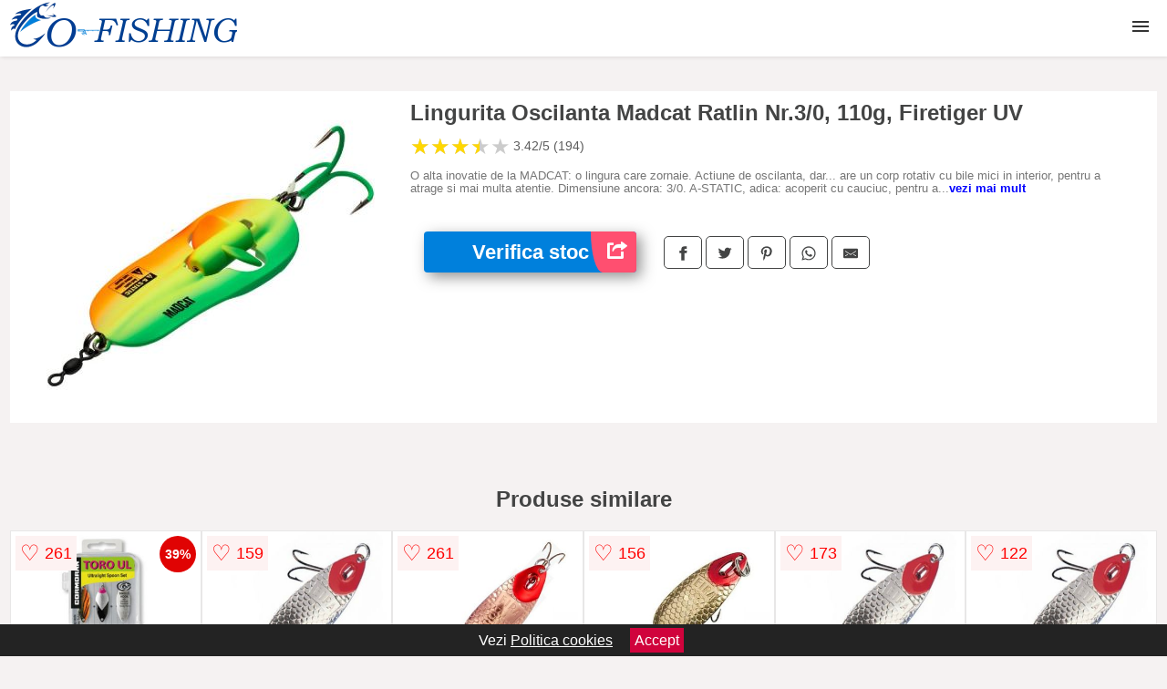

--- FILE ---
content_type: text/html; charset=utf-8
request_url: https://www.go-fishing.ro/product/lingurita-oscilanta-madcat-ratlin-nr-3-0-110g-firetiger-uv/
body_size: 39144
content:
<!DOCTYPE html>
<html lang="ro">
<head>

	<meta charset="utf-8" />
	<meta http-equiv="X-UA-Compatible" content="IE=edge">
	<meta name="viewport" content="width=device-width, initial-scale=1, maximum-scale=5" />
	<title>Lingurita Oscilanta Madcat Ratlin Nr.3/0, 110g, Firetiger UV - Go-Fishing.ro</title>
	<meta name="description" content="Alege Lingurita Oscilanta Madcat Ratlin Nr.3/0, 110g, Firetiger UV sau vezi zeci de produse de pescuit similare centralizate de la magazinele online din Romania.">
	<meta name="theme-color" content="#027fd8">
	<meta name="referrer" content="no-referrer-when-downgrade"/>
	<link rel="shortcut icon" href="/favicon.ico" type="image/x-icon">
	<link rel="icon" href="/favicon.ico" type="image/x-icon">


	<meta property="og:title" content="Lingurita Oscilanta Madcat Ratlin Nr.3/0, 110g, Firetiger UV" />
	<meta property="og:description" content="O alta inovatie de la MADCAT: o lingura care zornaie. Actiune de oscilanta, dar... are un corp rotativ cu bile mici in interior, pentru a atrage si mai multa atentie. Dimensiune ancora: 3/0. A-STATIC, adica: acoperit cu cauciuc, pentru a minimiza campul electriostatic care ar putea speria somnul. Nota: invelisul de cauciuc se poate uza in timpul utilizarii. Caracteristici: Tip naluca: Lingurite<br> Model naluca: Oscilante<br> Greutate: 110g<br> Culoare: Firetiger UV<br> Marime carlig sau ancora: #3/0." />
 	<meta property="og:type" content="product" />
	<meta property="og:url" content= "https://www.go-fishing.ro/product/lingurita-oscilanta-madcat-ratlin-nr-3-0-110g-firetiger-uv/" />
	<meta property="og:site_name" content="Go-Fishing.ro" />
	<meta property="og:image" content="https://www.go-fishing.ro/pictures/0/33/lingurita-oscilanta-madcat-ratlin-nr-3-0-110g-firetiger-uv-2.jpg" />
	<meta property="product:price:amount" content="80" />
	<meta property="product:price:currency" content="RON" />
	<meta property="og:availability" content="instock" />

    <script type="application/ld+json">
      {
        "@context": "https://schema.org/",
        "@type": "Product",
        "name": "Lingurita Oscilanta Madcat Ratlin Nr.3/0, 110g, Firetiger UV",
        "image": "https://www.go-fishing.ro/pictures/0/33/lingurita-oscilanta-madcat-ratlin-nr-3-0-110g-firetiger-uv-2.jpg",
        "description": "O alta inovatie de la MADCAT: o lingura care zornaie. Actiune de oscilanta, dar... are un corp rotativ cu bile mici in interior, pentru a atrage si mai multa atentie. Dimensiune ancora: 3/0. A-STATIC, adica: acoperit cu cauciuc, pentru a minimiza campul electriostatic care ar putea speria somnul. Nota: invelisul de cauciuc se poate uza in timpul utilizarii. Caracteristici: Tip naluca: Lingurite<br> Model naluca: Oscilante<br> Greutate: 110g<br> Culoare: Firetiger UV<br> Marime carlig sau ancora: #3/0.",
  "brand": {
    "@type": "Thing",
    "name": "Madcat"
  },
        "review": {
          "@type": "Review",
          "reviewRating": {
            "@type": "Rating",
            "ratingValue": 3.42,
            "bestRating": 5
          },
          "author": {
            "@type": "Organization",
            "name": "Go-Fishing.ro"
          }
        },
        "aggregateRating": {
          "@type": "AggregateRating",
          "ratingValue": 3.42,
          "reviewCount": 194        },
  "offers": {
    "@type": "Offer",
    "url": "https://www.go-fishing.ro/product/lingurita-oscilanta-madcat-ratlin-nr-3-0-110g-firetiger-uv/",
    "priceCurrency": "RON",
    "price": "80",
    "itemCondition": "http://schema.org/NewCondition",
    "availability": "http://schema.org/InStock",
    "seller": {
      "@type": "Organization",
      "name": "Go-Fishing.ro"
    }
  }
  }
    </script>






<style>html{box-sizing:border-box;-ms-overflow-style:scrollbar}*,::after,::before{box-sizing:inherit}.container-fluid{width:99%;margin-right:auto;margin-left:auto;padding-right:5px;padding-left:5px;margin-top:100px}img{max-width:100%;height:auto;aspect-ratio: attr(width) / attr(height)}.row{display:-ms-flexbox;display:flex;-ms-flex-wrap:wrap;flex-wrap:wrap}.col,.col-1,.col-10,.col-11,.col-12,.col-2,.col-3,.col-4,.col-5,.col-6,.col-7,.col-8,.col-9,.col-auto,.col-lg,.col-lg-1,.col-lg-10,.col-lg-11,.col-lg-12,.col-lg-2,.col-lg-3,.col-lg-4,.col-lg-5,.col-lg-6,.col-lg-7,.col-lg-8,.col-lg-9,.col-lg-auto,.col-md,.col-md-1,.col-md-10,.col-md-11,.col-md-12,.col-md-2,.col-md-3,.col-md-4,.col-md-5,.col-md-6,.col-md-7,.col-md-8,.col-md-9,.col-md-auto,.col-sm,.col-sm-1,.col-sm-10,.col-sm-11,.col-sm-12,.col-sm-2,.col-sm-3,.col-sm-4,.col-sm-5,.col-sm-6,.col-sm-7,.col-sm-8,.col-sm-9,.col-sm-auto,.col-xl,.col-xl-1,.col-xl-10,.col-xl-11,.col-xl-12,.col-xl-2,.col-xl-3,.col-xl-4,.col-xl-5,.col-xl-6,.col-xl-7,.col-xl-8,.col-xl-9,.col-xl-auto{position:relative;width:100%;min-height:1px;padding-right:15px;padding-left:15px}.col-3{-ms-flex:0 0 25%;flex:0 0 25%;max-width:25%}.col-4{-ms-flex:0 0 33.333333%;flex:0 0 33.333333%;max-width:33.333333%}.col-6{-ms-flex:0 0 50%;flex:0 0 50%;max-width:50%}.col-12{-ms-flex:0 0 100%;flex:0 0 100%;max-width:100%}@media (min-width: 768px){#sidebar li{list-style:none;border-top:1px solid #eee;padding:0 10px}#sidebar ul{padding:0;overflow: auto;max-height: 400px;overflow-x: hidden;}#sidebar li a{color:#000;text-decoration:none;font-size:12px;display:block;padding: 5px 0;}#sidebar:after{content:'';position:absolute;width:0;height:100%;top:0;right:0;border-radius:50%;z-index:-1;-webkit-transition:all 300ms linear;transition:all 300ms linear}#sidebar{box-shadow: 0 2px 10px -2px rgba(0,0,0,0.3);background:#fff}.col-md-1{-ms-flex:0 0 8.333333%;flex:0 0 8.333333%;max-width:8.333333%}.col-md-2{-ms-flex:0 0 16.666667%;flex:0 0 16.666667%;max-width:16.666667%}.col-md-3{-ms-flex:0 0 25%;flex:0 0 25%;max-width:25%}.col-md-4{-ms-flex:0 0 33.333333%;flex:0 0 33.333333%;max-width:33.333333%}.col-md-5{-ms-flex:0 0 41.666667%;flex:0 0 41.666667%;max-width:41.666667%}.col-md-6{-ms-flex:0 0 50%;flex:0 0 50%;max-width:50%}.col-md-7{-ms-flex:0 0 58.333333%;flex:0 0 58.333333%;max-width:58.333333%}.col-md-8{-ms-flex:0 0 66.666667%;flex:0 0 66.666667%;max-width:66.666667%}.col-md-9{-ms-flex:0 0 75%;flex:0 0 75%;max-width:75%}.col-md-10{-ms-flex:0 0 83.333333%;flex:0 0 83.333333%;max-width:83.333333%}.col-md-12{-ms-flex:0 0 100%;flex:0 0 100%;max-width:100%}}@media (min-width:576px){.col-sm-3{-ms-flex:0 0 25%;flex:0 0 25%;max-width:25%}.col-sm-4{-ms-flex:0 0 33.333333%;flex:0 0 33.333333%;max-width:33.333333%}.col-sm-6{-ms-flex:0 0 50%;flex:0 0 50%;max-width:50%}.col-sm-8{-ms-flex:0 0 66.666667%;flex:0 0 66.666667%;max-width:66.666667%}.col-sm-9{-ms-flex:0 0 75%;flex:0 0 75%;max-width:75%}.col-sm-10{-ms-flex:0 0 83.333333%;flex:0 0 83.333333%;max-width:83.333333%}.col-sm-12{-ms-flex:0 0 100%;flex:0 0 100%;max-width:100%}}@media (min-width:992px){.col-lg-1{-ms-flex:0 0 8.333333%;flex:0 0 8.333333%;max-width:8.333333%}.col-lg-2{-ms-flex:0 0 16.666667%;flex:0 0 16.666667%;max-width:16.666667%}.col-lg-3{-ms-flex:0 0 25%;flex:0 0 25%;max-width:25%}.col-lg-4{-ms-flex:0 0 33.333333%;flex:0 0 33.333333%;max-width:33.333333%}.col-lg-6{-ms-flex:0 0 50%;flex:0 0 50%;max-width:50%}.col-lg-7{-ms-flex:0 0 58.333333%;flex:0 0 58.333333%;max-width:58.333333%}.col-lg-8{-ms-flex:0 0 66.666667%;flex:0 0 66.666667%;max-width:66.666667%}.col-lg-9{-ms-flex:0 0 75%;flex:0 0 75%;max-width:75%}.col-lg-10{-ms-flex:0 0 83.333333%;flex:0 0 83.333333%;max-width:83.333333%}.col-lg-12{-ms-flex:0 0 100%;flex:0 0 100%;max-width:100%}}@media (min-width:1200px){.col-xl-1{-ms-flex:0 0 8.333333%;flex:0 0 8.333333%;max-width:8.333333%}.col-xl-2{-ms-flex:0 0 16.666667%;flex:0 0 16.666667%;max-width:16.666667%}.col-xl-3{-ms-flex:0 0 25%;flex:0 0 25%;max-width:25%}.col-xl-4{-ms-flex:0 0 33.333333%;flex:0 0 33.333333%;max-width:33.333333%}.col-xl-6{-ms-flex:0 0 50%;flex:0 0 50%;max-width:50%}.col-xl-7{-ms-flex:0 0 58.333333%;flex:0 0 58.333333%;max-width:58.333333%}.col-xl-8{-ms-flex:0 0 66.666667%;flex:0 0 66.666667%;max-width:66.666667%}.col-xl-9{-ms-flex:0 0 75%;flex:0 0 75%;max-width:75%}.col-xl-10{-ms-flex:0 0 83.333333%;flex:0 0 83.333333%;max-width:83.333333%}.col-xl-12{-ms-flex:0 0 100%;flex:0 0 100%;max-width:100%}}.w-100{width:100%}.max-w-100{max-width:100%}.buy{background-color:transparent;color:#434444;border-radius:0;border:1px solid #434444;width:100%;margin-top:20px}.btn{display:inline-block;font-weight:400;text-align:center;white-space:nowrap;vertical-align:middle;-webkit-user-select:none;-moz-user-select:none;-ms-user-select:none;user-select:none;border:1px solid transparent;padding:.5rem .75rem;font-size:1rem;line-height:1.25;border-radius:.25rem;transition:all .15s ease-in-out}body{color:#434444;margin:0;font-family:"Open Sans",Helvetica,Arial,sans-serif;background:#f5f2f2}article{background:#fff}footer{margin:30px 0 0;background:#000;padding:20px;color:#fff}p{line-height:25px}.nav-links a{color:#fff;text-decoration:none;margin-right:10px}.product-grid{border:1px solid #e8e7e7;padding:0 5px}.product-grid:hover{box-shadow:0 4px 8px 0 rgba(0,0,0,0.2),0 6px 20px 0 rgba(0,0,0,0.19);z-index:2}.image{position:relative}.overlay{position:absolute;top:0;bottom:0;left:0;right:0;height:100%;width:100%;opacity:0;transition:.5s ease;background-color:rgba(67,68,68,0.7)}.buy{background-color:#0080dc;color:#fff;width:100%;margin-top:20px;height:45px;font-size:22px;text-decoration:none;font-weight:700;box-shadow:5px 5px 15px 0 rgba(39,39,39,.5);}.header{background-color:#fff;box-shadow:1px 1px 4px 0 rgba(0,0,0,.1);position:fixed;width:100%;z-index:4;top:0}main{margin-top:80px}.center{text-align:center;margin:0 auto}nav ul{margin:0;padding:0;list-style:none;overflow:hidden;background-color:#fff}nav li a{display:block;padding:20px;border-right:1px solid #f4f4f4;text-decoration:none;color:#000}nav li a:hover,nav .menu-btn:hover{background-color:#f4f4f4}.header .logo{display:block;float:left;margin:2px 10px;font-size:2em;text-decoration:none}nav .menu{clear:both;max-height:0;transition:max-height .2s ease-out}nav .menu-icon{cursor:pointer;display:inline-block;float:right;padding:28px 20px;position:relative;user-select:none}nav .menu-icon .navicon{background:#333;display:block;height:2px;position:relative;transition:background .2s ease-out;width:18px}nav .menu-icon .navicon:before,nav .menu-icon .navicon:after{background:#333;content:'';display:block;height:100%;position:absolute;transition:all .2s ease-out;width:100%}nav .menu-icon .navicon:before{top:5px}nav .menu-icon .navicon:after{top:-5px}nav .menu-btn{display:none}nav .menu-btn:checked ~ .menu{max-height:100%}nav .menu-btn:checked ~ .menu-icon .navicon{background:transparent}nav .menu-btn:checked ~ .menu-icon .navicon:before{transform:rotate(-45deg)}nav .menu-btn:checked ~ .menu-icon .navicon:after{transform:rotate(45deg)}nav .menu-btn:checked ~ .menu-icon:not(.steps) .navicon:before,nav .menu-btn:checked ~ .menu-icon:not(.steps) .navicon:after{top:0}#show img{height:13px;vertical-align:middle;margin-right:6px}@media (min-width:109em){nav li{float:left}nav li a{padding:20px 17px}nav .menu{clear:none;float:right;max-height:none}nav .menu-icon{display:none}.dropdown a{padding:8px}}@media (max-width:108em){.dropdown{width:100%;left:0;position:relative!important}.menu-btn:checked{height:100%}nav ul{height:100%;width:100%;overflow-y:scroll;-webkit-overflow-scrolling:touch;position:fixed;top:58px}h1.center{font-size:22px}}.price{font-size:24px;font-weight:700}.brand-store{font-size:13px;margin-top:20px}.type-is{font-weight:700;margin: 0 5px 0 15px;}.items{overflow:hidden;text-overflow:ellipsis;display:-webkit-box;-webkit-box-orient:vertical;-webkit-line-clamp:2;line-height: 16px;height: 32px;font-size:14px;color:#434444;font-weight:bold}a.items{color:#434444;text-decoration:none;font-size:.9em}.sumary{font-size:13px;line-height:14px;color:#767676;word-wrap:break-word}h1{font-weight:500}.title-product{margin:10px 0;font-weight:bold}.count{color:#766b6b;margin-bottom:30px}span.items{display:inline-block;font-size:.83em;margin-block-start:5px;margin-block-end:.3em;margin-inline-start:0;margin-inline-end:0;font-weight:700}.old-price{text-decoration:line-through;color:#ec0505;margin-right:10px;font-weight:100!important}.list-details{list-style:none;line-height:30px;margin:0;padding:0;font-size:14px}.resp-sharing-button__link,.resp-sharing-button__icon{display:inline-block}.resp-sharing-button__link{text-decoration:none;color:#fff;margin:25px 0 20px}.resp-sharing-button{border-radius:5px;transition:25ms ease-out;padding:.5em .75em;font-family:Helvetica Neue,Helvetica,Arial,sans-serif;border:1px solid #434444}.resp-sharing-button__icon svg{width:1em;height:1em;margin-right:.4em;vertical-align:top}.resp-sharing-button--small svg{margin:0;vertical-align:middle}.resp-sharing-button__icon{stroke:#fff;fill:none}.resp-sharing-button__icon--solid,.resp-sharing-button__icon--solidcircle{fill:#434444;stroke:none}.resp-sharing-button--facebook{border:1px solid#434444}.price-prod{margin-top:10px}.features{line-height:18px;font-size:14px;padding:0;margin:20px 0;line-height:25px;font-size:14px;padding:15px;background-color:#f1f1f1;color:#41ab41;}.similar{background:#fff;color:#515050;text-decoration:none;padding:15px 10px;display:inline-block;margin:3px;border:1px dashed #e62e3a}.navigation{position:fixed;width:300px;height:100%;top:0;overflow-y:auto;overflow-x:hidden;opacity:0;visibility:hidden;z-index:99;-webkit-transition-delay:300ms;transition-delay:300ms;left:0}.navigation.active{opacity:1;visibility:visible;-webkit-transition-delay:0;transition-delay:0;z-index:999999}.navigation.active .navigation-inner{-webkit-transform:translate(0,0);transform:translate(0,0);-webkit-transition:background-color 0 linear 599ms,-webkit-transform 300ms linear;transition:background-color 0 linear 599ms,-webkit-transform 300ms linear;transition:transform 300ms linear,background-color 0 linear 599ms;transition:transform 300ms linear,background-color 0 linear 599ms,-webkit-transform 300ms linear}.navigation.active .navigation-inner:after{width:300%;border-radius:50%;-webkit-animation:elastic 150ms ease 300.5ms both;animation:elastic 150ms ease 300.5ms both}.navigation-inner{position:absolute;width:100%;height:100%;top:0;left:0;overflow:hidden;z-index:999999;-webkit-transform:translate(-100%,0);transform:translate(-100%,0);-webkit-transition:background-color 0 linear 300ms,-webkit-transform 300ms linear;transition:background-color 0 linear 300ms,-webkit-transform 300ms linear;transition:transform 300ms linear,background-color 0 linear 300ms;transition:transform 300ms linear,background-color 0 linear 300ms,-webkit-transform 300ms linear;background:#fff;overflow-y:scroll;padding-bottom:100px}.navigation-inner li{list-style:none;border-top:1px solid #eee;padding:0 20px}.navigation-inner ul{padding:0}.navigation-inner li a{color:#000;text-decoration:none;font-size:18px;height:36px;line-height:36px;display:block}.navigation-inner:after{content:'';position:absolute;width:0;height:100%;top:0;right:0;border-radius:50%;z-index:-1;-webkit-transition:all 300ms linear;transition:all 300ms linear}#show,#hide{color:#fff;padding:0 25px;text-transform:uppercase;line-height:40px;height:40px;letter-spacing:.05em;text-decoration:none;background-color:#434444;margin:0 auto;cursor:pointer;border:0;-moz-border-radius:0;-webkit-border-radius:0;border-radius:0;margin-bottom:15px;position:fixed;z-index:3;top:59px;left:0;width:100%;font-weight:900}#hide{top:0;width:100%;font-weight:700;font-size:16px;background:red}.fulls{background:#000;position:fixed;width:100%;height:100%;z-index:99;opacity:.7}.pagination{display:inline-block;margin:50px auto;background:#fff}.pagination a{color:#000;float:left;padding:16px 16px;text-decoration:none}.pagination a.active{background-color:#e62e3a;color:#fff}.pagination a:hover:not(.active){background-color:#ddd}.pagination a{border-radius:5px}.pagination a.active{border-radius:5px}.pagination a{transition:background-color .3s}.pagination a{border:1px solid #ddd}.pagination a:first-child{border-top-left-radius:5px;border-bottom-left-radius:5px}.pagination a:last-child{border-top-right-radius:5px;border-bottom-right-radius:5px}.block{display:block}.banner{max-width:100%}.banner-home{position:relative;text-align:center;color:#fff}.banner-text{position:absolute;top:50%;left:50%;transform:translate(-50%,-50%);background:#003f9180;font-size:3vw;width:100%}.categories{color:#000;font-weight:700;text-transform:uppercase;margin-block-start:0!important}.filtru{margin-top:50px}.filtru h3{text-align:center;background:#eee;line-height:40px}.no-padding{padding:0;margin:0}.pret-mic,.pret-mare{max-width:100%;line-height:30px;text-align:center;font-size:15px}.button-filter{background:#000;width:90%;color:#fff;height:40px;margin:0 auto;display:block;margin-top:20px;font-size:20px}.dropdown{display:none;position:absolute;width:100%;background:#e90303;margin:0;right:0;padding:30px;overflow-y:auto;overflow:hidden}nav ul li:hover .dropdown{display:flex}.sale{height:40px;width:40px;background-color:#e00303;color:#fff;border-radius:50%;display:inline-block;font-size:14px;line-height:40px;top:5px;right:5px;position:absolute;font-weight:700;text-align:center}.left{left:30px;right:auto}.anunt{font-size:9px;font-weight:700;display:inline-block;background-color:#dfffead4;text-align:center;padding:5px 3px;margin:0 2px;position:inherit;color:#008237}form{padding-bottom:50px}a.seeprice{font-size:.83em;width:50px;display:block;text-align:center;float:right;color:#000;line-height:20px;border: 1px solid #d0d0d0;max-width:50%;text-decoration:underline;}.nav-links{margin:40px 0}.rm-link{color:blue;font-weight:bold}#cookieConsentContainer{z-index:999;width:100%;min-height:20px;box-sizing:border-box;background:#232323;overflow:hidden;position:fixed;bottom:0;display:none;text-align:center;color:#fff}#cookieConsentContainer p {display:inline-block;padding:5px;margin:0}#cookieConsentContainer a {color:#fff}.accept {background-color:#d0033c;padding:5px;margin:2px 10px;cursor:pointer}article.col-xl-1.col-lg-2.col-md-4.col-sm-3.col-2.product-grid.center{float:left;margin:unset}a.col-xl-2.col-lg-2.col-md-3.col-sm-4.col-6.product-grid.center{background:#fff;padding:15px;float:left;margin:0;color:#343434;text-decoration:none}.actual-product{margin-bottom:30px;}.goto{font-size:15px;margin-right:0;background-color:#c1255b;top:20px;right:15px;position:absolute !important;height:45px;width:50px;background-image:linear-gradient(to right,#ff4f70,#ff4f70);border-top-left-radius:0 0!important;border-bottom-left-radius:26% 100%!important;border-radius:0.25rem;padding-top:11px;}.goto img{float:right;margin-right:10px}.breadcrumb{overflow-x:auto;overflow-y:hidden;white-space:nowrap;-webkit-overflow-scrolling:touch;margin-bottom:20px}.breadcrumb-list{display:flex;padding:0;margin:0;list-style:none;font-size:14px}.breadcrumb-item{margin-right:4px;line-height:40px}.breadcrumb-item:last-child{margin-right:0}.breadcrumb-item::before{content:"→";margin:5px;color:#999}.breadcrumb-item a{text-decoration:none;color:#717171}.descriere{display:block;margin:auto;background-color:#f1f1f1;padding:10px;border-left:3px solid #003e92}.descriere p{line-height:20px;font-size:16px;padding:20px}.specificatii{list-style:none;padding:10px;display:block;background:#f1f1f1;border-left:3px solid #003e92}.specificatii li{line-height:25px}article.col-xl-12.col-lg-12.col-md-6.col-sm-12.col-12.product-grid{margin-bottom:30px;padding-bottom:30px}.actual-product{margin-bottom:50px}.alerta{background-color:#f1f1f1;padding:10px;border-left:6px solid red;font-size:14px;margin:20px 0}.pretbun{color:red;font-weight:bold}li.checked:before{content: '✓';margin-right:10px}h2.center{margin:20px 0}.rating{font-size:24px;display:flex;color:#ccc;line-height:25px}.star{position:relative;overflow:hidden}.star-filled{position:absolute;top:0;left:0;color:gold;overflow:hidden;white-space:nowrap}.ratingtext{font-size:14px;color:#5d5d5d;margin:0 3px;min-width:40px}.none-min{min-width:auto!important}.favorite{display:flex;align-items:center;top:5px;color:red;position:absolute;background:#fdf2f2;padding:5px}.heart{font-size:24px;margin-right:5px}.nb{font-size:18px;display:contents}</style>

<script async src="https://www.googletagmanager.com/gtag/js?id=G-S5VCQ2DYTN"></script>
<script defer>
  window.dataLayer = window.dataLayer || [];
  function gtag(){dataLayer.push(arguments);}
  gtag('js', new Date());

  gtag('config', 'G-S5VCQ2DYTN');
</script>

</head>
<body>

<header class="header">
<a href="/" class="logo"><img src="/img/go-fishing.ro.png" alt="Go-Fishing.ro" title="Go-Fishing.ro" width="250" height="50"></a>

<nav>
  <input class="menu-btn" type="checkbox" id="menu-btn" />
  <label class="menu-icon" for="menu-btn"><span class="navicon"></span></label>
  <ul class="menu">
<li><a href="/lansete/" title="Lansete">Lansete</a></li>
<li><a href="/mulinete/" title="Mulinete">Mulinete</a></li>
<li><a href="/monturi/" title="Monturi">Monturi</a></li>
<li><a href="/juvelnice-si-mincioguri/" title="Juvelnice si mincioguri">Juvelnice si mincioguri</a></li>
<li><a href="/carlige-de-pescuit/" title="Carlige de pescuit">Carlige</a></li>
<li><a href="/fire-de-pescuit/" title="Fire de pescuit">Fire</a></li>
<li><a href="/sonare-pescuit/" title="Sonare pescuit">Sonare</a></li>
<li><a href="/nade-si-momeli/" title="Nade si Momeli">Nade si Momeli</a></li>
<li><a href="/naluci-pescuit/" title="Naluci pescuit">Naluci</a></li>
<li><a href="/plute-de-pescuit/" title="Plute de pescuit">Plute</a></li>
<li><a href="/barci-pescuit/" title="Barci pescuit">Barci</a></li>
<li><a href="/echipament-pescuit/" title="Echipament pescuit">Echipament</a></li>
<li><a href="/avertizoare/" title="Avertizoare">Avertizoare</a></li>
<li><a href="/accesorii-de-pescuit/" title="Accesorii de pescuit">Accesorii</a></li>
  </ul>
</nav>


</header>


	<main class="container-fluid">
		<div class="row">


        

			<article class="col-md-12 actual-product">
				<div class="row">
					<div class="col-md-4 center">
						<a class="block" href="/vezi-pret.php?id=33337" title="Vezi detalii pentru Lingurita Oscilanta Madcat Ratlin Nr.3/0, 110g, Firetiger UV" target="_blank" rel="nofollow"><img src="/pictures/0/33/lingurita-oscilanta-madcat-ratlin-nr-3-0-110g-firetiger-uv-2.jpg" alt="Lingurita Oscilanta Madcat Ratlin Nr.3/0, 110g, Firetiger UV" title="Lingurita Oscilanta Madcat Ratlin Nr.3/0, 110g, Firetiger UV" width="360" height="360"/></a>


					</div>
						<div class="col-md-8">
							<h1 class="title-product">Lingurita Oscilanta Madcat Ratlin Nr.3/0, 110g, Firetiger UV</h1>

<div class="rating" data-rating="3.42">
    <span class="star">&#9733;</span>
    <span class="star">&#9733;</span>
    <span class="star">&#9733;</span>
    <span class="star">&#9733;</span>
    <span class="star">&#9733;</span>
<span class="ratingtext">3.42/5  (194)</span>
</div>
							<p class="sumary">O alta inovatie de la MADCAT: o lingura care zornaie. Actiune de oscilanta, dar... are un corp rotativ cu bile mici in interior, pentru a atrage si mai multa atentie. Dimensiune ancora: 3/0. A-STATIC, adica: acoperit cu cauciuc, pentru a minimiza campul electriostatic care ar putea speria somnul. Nota: invelisul de cauciuc se poate uza in timpul utilizarii. Caracteristici: Tip naluca: Lingurite<br> Model naluca: Oscilante<br> Greutate: 110g<br> Culoare: Firetiger UV<br> Marime carlig sau ancora: #3/0.</p>



							<div class="brand-store">

								
								
				
								</div>

							<div class="row">				
								<div class="col-xl-4 col-lg-6 col-md-6 col-sm-12 col-12">
									<a href="/vezi-pret.php?id=33337" title="Verifica stocul pentru produsul Lingurita Oscilanta Madcat Ratlin Nr.3/0, 110g, Firetiger UV" target="_blank" rel="nofollow" class="btn buy">Verifica stoc <span class="goto"><img src="[data-uri]" alt="Vezi pretul" title="Vezi pret" width="22" height="22" loading="lazy"></span></a>
								</div>
									<div class="col-xl-8 col-lg-6 col-md-6 col-sm-12 col-12">

				
<!-- Sharingbutton Facebook -->
<a class="resp-sharing-button__link" href="https://facebook.com/sharer/sharer.php?u=https://www.go-fishing.ro/product/lingurita-oscilanta-madcat-ratlin-nr-3-0-110g-firetiger-uv/" title="Recomanda Lingurita Oscilanta Madcat Ratlin Nr.3/0, 110g, Firetiger UV pe Facebook" target="_blank" rel="noopener nofollow" aria-label="">
  <div class="resp-sharing-button resp-sharing-button--facebook resp-sharing-button--small"><div aria-hidden="true" class="resp-sharing-button__icon resp-sharing-button__icon--solid">
    <svg xmlns="http://www.w3.org/2000/svg" title="Recomanda Lingurita Oscilanta Madcat Ratlin Nr.3/0, 110g, Firetiger UV pe Facebook" viewBox="0 0 24 24"><path d="M18.77 7.46H14.5v-1.9c0-.9.6-1.1 1-1.1h3V.5h-4.33C10.24.5 9.5 3.44 9.5 5.32v2.15h-3v4h3v12h5v-12h3.85l.42-4z"/></svg>
    </div>
  </div>
</a>

<!-- Sharingbutton Twitter -->
<a class="resp-sharing-button__link" href="https://twitter.com/intent/tweet/?text=&amp;url=https://www.go-fishing.ro/product/lingurita-oscilanta-madcat-ratlin-nr-3-0-110g-firetiger-uv/" title="Recomanda Lingurita Oscilanta Madcat Ratlin Nr.3/0, 110g, Firetiger UV pe Twitter" target="_blank" rel="noopener nofollow" aria-label="">
  <div class="resp-sharing-button resp-sharing-button--twitter resp-sharing-button--small"><div aria-hidden="true" class="resp-sharing-button__icon resp-sharing-button__icon--solid">
    <svg xmlns="http://www.w3.org/2000/svg" viewBox="0 0 24 24"><path d="M23.44 4.83c-.8.37-1.5.38-2.22.02.93-.56.98-.96 1.32-2.02-.88.52-1.86.9-2.9 1.1-.82-.88-2-1.43-3.3-1.43-2.5 0-4.55 2.04-4.55 4.54 0 .36.03.7.1 1.04-3.77-.2-7.12-2-9.36-4.75-.4.67-.6 1.45-.6 2.3 0 1.56.8 2.95 2 3.77-.74-.03-1.44-.23-2.05-.57v.06c0 2.2 1.56 4.03 3.64 4.44-.67.2-1.37.2-2.06.08.58 1.8 2.26 3.12 4.25 3.16C5.78 18.1 3.37 18.74 1 18.46c2 1.3 4.4 2.04 6.97 2.04 8.35 0 12.92-6.92 12.92-12.93 0-.2 0-.4-.02-.6.9-.63 1.96-1.22 2.56-2.14z"/></svg>
    </div>
  </div>
</a>

<!-- Sharingbutton Pinterest -->
<a class="resp-sharing-button__link" href="http://pinterest.com/pin/create/button/?url=https://www.go-fishing.ro/product/lingurita-oscilanta-madcat-ratlin-nr-3-0-110g-firetiger-uv/" title="Recomanda Lingurita Oscilanta Madcat Ratlin Nr.3/0, 110g, Firetiger UV pe Pinterest" target="_blank" rel="noopener nofollow" aria-label="">
  <div class="resp-sharing-button resp-sharing-button--pinterest resp-sharing-button--small"><div aria-hidden="true" class="resp-sharing-button__icon resp-sharing-button__icon--solid">
    <svg xmlns="http://www.w3.org/2000/svg" viewBox="0 0 24 24"><path d="M12.14.5C5.86.5 2.7 5 2.7 8.75c0 2.27.86 4.3 2.7 5.05.3.12.57 0 .66-.33l.27-1.06c.1-.32.06-.44-.2-.73-.52-.62-.86-1.44-.86-2.6 0-3.33 2.5-6.32 6.5-6.32 3.55 0 5.5 2.17 5.5 5.07 0 3.8-1.7 7.02-4.2 7.02-1.37 0-2.4-1.14-2.07-2.54.4-1.68 1.16-3.48 1.16-4.7 0-1.07-.58-1.98-1.78-1.98-1.4 0-2.55 1.47-2.55 3.42 0 1.25.43 2.1.43 2.1l-1.7 7.2c-.5 2.13-.08 4.75-.04 5 .02.17.22.2.3.1.14-.18 1.82-2.26 2.4-4.33.16-.58.93-3.63.93-3.63.45.88 1.8 1.65 3.22 1.65 4.25 0 7.13-3.87 7.13-9.05C20.5 4.15 17.18.5 12.14.5z"/></svg>
    </div>
  </div>
</a>

<!-- Sharingbutton WhatsApp -->
<a class="resp-sharing-button__link" href="whatsapp://send?text=https://www.go-fishing.ro/product/lingurita-oscilanta-madcat-ratlin-nr-3-0-110g-firetiger-uv/" title="Recomanda Lingurita Oscilanta Madcat Ratlin Nr.3/0, 110g, Firetiger UV pe WhatsApp" target="_blank" rel="noopener nofollow" aria-label="">
  <div class="resp-sharing-button resp-sharing-button--whatsapp resp-sharing-button--small"><div aria-hidden="true" class="resp-sharing-button__icon resp-sharing-button__icon--solid">
    <svg xmlns="http://www.w3.org/2000/svg" viewBox="0 0 24 24"><path d="M20.1 3.9C17.9 1.7 15 .5 12 .5 5.8.5.7 5.6.7 11.9c0 2 .5 3.9 1.5 5.6L.6 23.4l6-1.6c1.6.9 3.5 1.3 5.4 1.3 6.3 0 11.4-5.1 11.4-11.4-.1-2.8-1.2-5.7-3.3-7.8zM12 21.4c-1.7 0-3.3-.5-4.8-1.3l-.4-.2-3.5 1 1-3.4L4 17c-1-1.5-1.4-3.2-1.4-5.1 0-5.2 4.2-9.4 9.4-9.4 2.5 0 4.9 1 6.7 2.8 1.8 1.8 2.8 4.2 2.8 6.7-.1 5.2-4.3 9.4-9.5 9.4zm5.1-7.1c-.3-.1-1.7-.9-1.9-1-.3-.1-.5-.1-.7.1-.2.3-.8 1-.9 1.1-.2.2-.3.2-.6.1s-1.2-.5-2.3-1.4c-.9-.8-1.4-1.7-1.6-2-.2-.3 0-.5.1-.6s.3-.3.4-.5c.2-.1.3-.3.4-.5.1-.2 0-.4 0-.5C10 9 9.3 7.6 9 7c-.1-.4-.4-.3-.5-.3h-.6s-.4.1-.7.3c-.3.3-1 1-1 2.4s1 2.8 1.1 3c.1.2 2 3.1 4.9 4.3.7.3 1.2.5 1.6.6.7.2 1.3.2 1.8.1.6-.1 1.7-.7 1.9-1.3.2-.7.2-1.2.2-1.3-.1-.3-.3-.4-.6-.5z"/></svg>
    </div>
  </div>
</a>

<!-- Sharingbutton E-Mail -->
<a class="resp-sharing-button__link" href="mailto:?subject=Iti recomand Lingurita Oscilanta Madcat Ratlin Nr.3/0, 110g, Firetiger UV&amp;body=Iti recomand produsul: https://www.go-fishing.ro/product/lingurita-oscilanta-madcat-ratlin-nr-3-0-110g-firetiger-uv/. Acceseaza link-ul pentru a vedea detalii." title="Recomanda Lingurita Oscilanta Madcat Ratlin Nr.3/0, 110g, Firetiger UV pe e-mail" target="_self" rel="noopener nofollow" aria-label="">
  <div class="resp-sharing-button resp-sharing-button--email resp-sharing-button--small"><div aria-hidden="true" class="resp-sharing-button__icon resp-sharing-button__icon--solid">
    <svg xmlns="http://www.w3.org/2000/svg" viewBox="0 0 24 24"><path d="M22 4H2C.9 4 0 4.9 0 6v12c0 1.1.9 2 2 2h20c1.1 0 2-.9 2-2V6c0-1.1-.9-2-2-2zM7.25 14.43l-3.5 2c-.08.05-.17.07-.25.07-.17 0-.34-.1-.43-.25-.14-.24-.06-.55.18-.68l3.5-2c.24-.14.55-.06.68.18.14.24.06.55-.18.68zm4.75.07c-.1 0-.2-.03-.27-.08l-8.5-5.5c-.23-.15-.3-.46-.15-.7.15-.22.46-.3.7-.14L12 13.4l8.23-5.32c.23-.15.54-.08.7.15.14.23.07.54-.16.7l-8.5 5.5c-.08.04-.17.07-.27.07zm8.93 1.75c-.1.16-.26.25-.43.25-.08 0-.17-.02-.25-.07l-3.5-2c-.24-.13-.32-.44-.18-.68s.44-.32.68-.18l3.5 2c.24.13.32.44.18.68z"/></svg>
									</div>

								</div>
							</a>


						</div>

					</div>
				</div>
				
			</div>
		</article>

<h2 class="col-12 center">Produse similare</h2>

                                    
			<article class="col-xl-2 col-lg-2 col-md-3 col-sm-4 col-6 product-grid">
					<a href="/vezi-pret.php?id=15622" title="Set 6 lingurite oscilante pastrav Cormoran Toro UL1-UL3" class="block" rel="nofollow" target="_blank">
						<img src="/pictures/0/15/set-6-lingurite-oscilante-pastrav-cormoran-toro-ul1-ul3-2.jpg" title="Set 6 lingurite oscilante pastrav Cormoran Toro UL1-UL3" alt="Set 6 lingurite oscilante pastrav Cormoran Toro UL1-UL3" width="350" height="350" loading="lazy">
					</a>
<span class="anunt">Reducere 42 LEI</span>
<div class="rating" data-rating="3.94">
    <span class="star">&#9733;</span>
    <span class="star">&#9733;</span>
    <span class="star">&#9733;</span>
    <span class="star">&#9733;</span>
    <span class="star">&#9733;</span>
<span class="ratingtext">3.94/5</span>
</div>
				<p class="items">Set 6 lingurite oscilante pastrav Cormoran Toro UL1-UL3</p>
				<span class="sale">39%</span>
				<span class="items old-price">109 LEI</span>

<div class="favorite">
    <span class="heart">&#9825;</span>
    <span class="nb">261</span>
</div>


				<span class="items">67 LEI</span>
<a class="seeprice" href="/product/set-6-lingurite-oscilante-pastrav-cormoran-toro-ul1-ul3/" title="Vezi informatii despre Set 6 lingurite oscilante pastrav Cormoran Toro UL1-UL3">info</a>
			</article>

                                    
			<article class="col-xl-2 col-lg-2 col-md-3 col-sm-4 col-6 product-grid">
					<a href="/vezi-pret.php?id=3851" title="Lingurita oscilanta Argintata Irlandeza EIRA Rublex (Greutate lingurita: 24g)" class="block" rel="nofollow" target="_blank">
						<img src="/pictures/0/3/lingurita-oscilanta-argintata-irlandeza-eira-rublex-greutate-lingurita-24g-2.jpg" title="Lingurita oscilanta Argintata Irlandeza EIRA Rublex (Greutate lingurita: 24g)" alt="Lingurita oscilanta Argintata Irlandeza EIRA Rublex (Greutate lingurita: 24g)" width="350" height="350" loading="lazy">
					</a>
<div class="rating" data-rating="3.56">
    <span class="star">&#9733;</span>
    <span class="star">&#9733;</span>
    <span class="star">&#9733;</span>
    <span class="star">&#9733;</span>
    <span class="star">&#9733;</span>
<span class="ratingtext">3.56/5</span>
</div>
				<p class="items">Lingurita oscilanta Argintata Irlandeza EIRA Rublex (Greutate lingurita: 24g)</p>

<div class="favorite">
    <span class="heart">&#9825;</span>
    <span class="nb">159</span>
</div>


				<span class="items">66 LEI</span>
<a class="seeprice" href="/product/lingurita-oscilanta-argintata-irlandeza-eira-rublex-greutate-lingurita-24g/" title="Vezi informatii despre Lingurita oscilanta Argintata Irlandeza EIRA Rublex (Greutate lingurita: 24g)">info</a>
			</article>

                                    
			<article class="col-xl-2 col-lg-2 col-md-3 col-sm-4 col-6 product-grid">
					<a href="/vezi-pret.php?id=3859" title="Lingurita oscilanta Cupru Irlandeza EIRA Rublex (Greutate lingurita: 24g)" class="block" rel="nofollow" target="_blank">
						<img src="/pictures/0/3/lingurita-oscilanta-cupru-irlandeza-eira-rublex-greutate-lingurita-24g-2.jpg" title="Lingurita oscilanta Cupru Irlandeza EIRA Rublex (Greutate lingurita: 24g)" alt="Lingurita oscilanta Cupru Irlandeza EIRA Rublex (Greutate lingurita: 24g)" width="350" height="350" loading="lazy">
					</a>
<div class="rating" data-rating="3.56">
    <span class="star">&#9733;</span>
    <span class="star">&#9733;</span>
    <span class="star">&#9733;</span>
    <span class="star">&#9733;</span>
    <span class="star">&#9733;</span>
<span class="ratingtext">3.56/5</span>
</div>
				<p class="items">Lingurita oscilanta Cupru Irlandeza EIRA Rublex (Greutate lingurita: 24g)</p>

<div class="favorite">
    <span class="heart">&#9825;</span>
    <span class="nb">261</span>
</div>


				<span class="items">66 LEI</span>
<a class="seeprice" href="/product/lingurita-oscilanta-cupru-irlandeza-eira-rublex-greutate-lingurita-24g/" title="Vezi informatii despre Lingurita oscilanta Cupru Irlandeza EIRA Rublex (Greutate lingurita: 24g)">info</a>
			</article>

                                    
			<article class="col-xl-2 col-lg-2 col-md-3 col-sm-4 col-6 product-grid">
					<a href="/vezi-pret.php?id=3865" title="Lingurita oscilanta Aurie Irlandeza EIRA Rublex (Greutate lingurita: 24g)" class="block" rel="nofollow" target="_blank">
						<img src="/pictures/0/3/lingurita-oscilanta-aurie-irlandeza-eira-rublex-greutate-lingurita-24g-2.jpg" title="Lingurita oscilanta Aurie Irlandeza EIRA Rublex (Greutate lingurita: 24g)" alt="Lingurita oscilanta Aurie Irlandeza EIRA Rublex (Greutate lingurita: 24g)" width="350" height="350" loading="lazy">
					</a>
<div class="rating" data-rating="3.56">
    <span class="star">&#9733;</span>
    <span class="star">&#9733;</span>
    <span class="star">&#9733;</span>
    <span class="star">&#9733;</span>
    <span class="star">&#9733;</span>
<span class="ratingtext">3.56/5</span>
</div>
				<p class="items">Lingurita oscilanta Aurie Irlandeza EIRA Rublex (Greutate lingurita: 24g)</p>

<div class="favorite">
    <span class="heart">&#9825;</span>
    <span class="nb">156</span>
</div>


				<span class="items">66 LEI</span>
<a class="seeprice" href="/product/lingurita-oscilanta-aurie-irlandeza-eira-rublex-greutate-lingurita-24g/" title="Vezi informatii despre Lingurita oscilanta Aurie Irlandeza EIRA Rublex (Greutate lingurita: 24g)">info</a>
			</article>

                                    
			<article class="col-xl-2 col-lg-2 col-md-3 col-sm-4 col-6 product-grid">
					<a href="/vezi-pret.php?id=17151" title="Lingurita oscilanta Argintata Irlandeza EIRA Rublex (Greutate lingurita: 21g)" class="block" rel="nofollow" target="_blank">
						<img src="/pictures/0/17/lingurita-oscilanta-argintata-irlandeza-eira-rublex-greutate-lingurita-21g-2.jpg" title="Lingurita oscilanta Argintata Irlandeza EIRA Rublex (Greutate lingurita: 21g)" alt="Lingurita oscilanta Argintata Irlandeza EIRA Rublex (Greutate lingurita: 21g)" width="350" height="350" loading="lazy">
					</a>
<div class="rating" data-rating="3.56">
    <span class="star">&#9733;</span>
    <span class="star">&#9733;</span>
    <span class="star">&#9733;</span>
    <span class="star">&#9733;</span>
    <span class="star">&#9733;</span>
<span class="ratingtext">3.56/5</span>
</div>
				<p class="items">Lingurita oscilanta Argintata Irlandeza EIRA Rublex (Greutate lingurita: 21g)</p>

<div class="favorite">
    <span class="heart">&#9825;</span>
    <span class="nb">173</span>
</div>


				<span class="items">66 LEI</span>
<a class="seeprice" href="/product/lingurita-oscilanta-argintata-irlandeza-eira-rublex-greutate-lingurita-21g/" title="Vezi informatii despre Lingurita oscilanta Argintata Irlandeza EIRA Rublex (Greutate lingurita: 21g)">info</a>
			</article>

                                    
			<article class="col-xl-2 col-lg-2 col-md-3 col-sm-4 col-6 product-grid">
					<a href="/vezi-pret.php?id=3852" title="Lingurita oscilanta Argintata Irlandeza EIRA Rublex (Greutate lingurita: 30g)" class="block" rel="nofollow" target="_blank">
						<img src="/pictures/0/3/lingurita-oscilanta-argintata-irlandeza-eira-rublex-greutate-lingurita-30g-2.jpg" title="Lingurita oscilanta Argintata Irlandeza EIRA Rublex (Greutate lingurita: 30g)" alt="Lingurita oscilanta Argintata Irlandeza EIRA Rublex (Greutate lingurita: 30g)" width="350" height="350" loading="lazy">
					</a>
<div class="rating" data-rating="3.57">
    <span class="star">&#9733;</span>
    <span class="star">&#9733;</span>
    <span class="star">&#9733;</span>
    <span class="star">&#9733;</span>
    <span class="star">&#9733;</span>
<span class="ratingtext">3.57/5</span>
</div>
				<p class="items">Lingurita oscilanta Argintata Irlandeza EIRA Rublex (Greutate lingurita: 30g)</p>

<div class="favorite">
    <span class="heart">&#9825;</span>
    <span class="nb">122</span>
</div>


				<span class="items">65 LEI</span>
<a class="seeprice" href="/product/lingurita-oscilanta-argintata-irlandeza-eira-rublex-greutate-lingurita-30g/" title="Vezi informatii despre Lingurita oscilanta Argintata Irlandeza EIRA Rublex (Greutate lingurita: 30g)">info</a>
			</article>

                                    
			<article class="col-xl-2 col-lg-2 col-md-3 col-sm-4 col-6 product-grid">
					<a href="/vezi-pret.php?id=3866" title="Lingurita oscilanta Aurie Irlandeza EIRA Rublex (Greutate lingurita: 30g)" class="block" rel="nofollow" target="_blank">
						<img src="/pictures/0/3/lingurita-oscilanta-aurie-irlandeza-eira-rublex-greutate-lingurita-30g-2.jpg" title="Lingurita oscilanta Aurie Irlandeza EIRA Rublex (Greutate lingurita: 30g)" alt="Lingurita oscilanta Aurie Irlandeza EIRA Rublex (Greutate lingurita: 30g)" width="350" height="350" loading="lazy">
					</a>
<div class="rating" data-rating="3.57">
    <span class="star">&#9733;</span>
    <span class="star">&#9733;</span>
    <span class="star">&#9733;</span>
    <span class="star">&#9733;</span>
    <span class="star">&#9733;</span>
<span class="ratingtext">3.57/5</span>
</div>
				<p class="items">Lingurita oscilanta Aurie Irlandeza EIRA Rublex (Greutate lingurita: 30g)</p>

<div class="favorite">
    <span class="heart">&#9825;</span>
    <span class="nb">174</span>
</div>


				<span class="items">65 LEI</span>
<a class="seeprice" href="/product/lingurita-oscilanta-aurie-irlandeza-eira-rublex-greutate-lingurita-30g/" title="Vezi informatii despre Lingurita oscilanta Aurie Irlandeza EIRA Rublex (Greutate lingurita: 30g)">info</a>
			</article>

                                    
			<article class="col-xl-2 col-lg-2 col-md-3 col-sm-4 col-6 product-grid">
					<a href="/vezi-pret.php?id=15628" title="Set 6 lingurite oscilante Cormoran Toro UL1-UL7" class="block" rel="nofollow" target="_blank">
						<img src="/pictures/0/15/set-6-lingurite-oscilante-cormoran-toro-ul1-ul7-2.jpg" title="Set 6 lingurite oscilante Cormoran Toro UL1-UL7" alt="Set 6 lingurite oscilante Cormoran Toro UL1-UL7" width="350" height="350" loading="lazy">
					</a>
<span class="anunt">Reducere 42 LEI</span>
<div class="rating" data-rating="3.98">
    <span class="star">&#9733;</span>
    <span class="star">&#9733;</span>
    <span class="star">&#9733;</span>
    <span class="star">&#9733;</span>
    <span class="star">&#9733;</span>
<span class="ratingtext">3.98/5</span>
</div>
				<p class="items">Set 6 lingurite oscilante Cormoran Toro UL1-UL7</p>
				<span class="sale">40%</span>
				<span class="items old-price">106 LEI</span>

<div class="favorite">
    <span class="heart">&#9825;</span>
    <span class="nb">203</span>
</div>


				<span class="items">64 LEI</span>
<a class="seeprice" href="/product/set-6-lingurite-oscilante-cormoran-toro-ul1-ul7/" title="Vezi informatii despre Set 6 lingurite oscilante Cormoran Toro UL1-UL7">info</a>
			</article>

                                    
			<article class="col-xl-2 col-lg-2 col-md-3 col-sm-4 col-6 product-grid">
					<a href="/vezi-pret.php?id=15626" title="Set 6 lingurite oscilante pastrav Cormoran Toro UL6-UL7" class="block" rel="nofollow" target="_blank">
						<img src="/pictures/0/15/set-6-lingurite-oscilante-pastrav-cormoran-toro-ul6-ul7-2.jpg" title="Set 6 lingurite oscilante pastrav Cormoran Toro UL6-UL7" alt="Set 6 lingurite oscilante pastrav Cormoran Toro UL6-UL7" width="350" height="350" loading="lazy">
					</a>
<span class="anunt">Reducere 41 LEI</span>
<div class="rating" data-rating="3.99">
    <span class="star">&#9733;</span>
    <span class="star">&#9733;</span>
    <span class="star">&#9733;</span>
    <span class="star">&#9733;</span>
    <span class="star">&#9733;</span>
<span class="ratingtext">3.99/5</span>
</div>
				<p class="items">Set 6 lingurite oscilante pastrav Cormoran Toro UL6-UL7</p>
				<span class="sale">40%</span>
				<span class="items old-price">104 LEI</span>

<div class="favorite">
    <span class="heart">&#9825;</span>
    <span class="nb">193</span>
</div>


				<span class="items">63 LEI</span>
<a class="seeprice" href="/product/set-6-lingurite-oscilante-pastrav-cormoran-toro-ul6-ul7/" title="Vezi informatii despre Set 6 lingurite oscilante pastrav Cormoran Toro UL6-UL7">info</a>
			</article>

                                    
			<article class="col-xl-2 col-lg-2 col-md-3 col-sm-4 col-6 product-grid">
					<a href="/vezi-pret.php?id=3854" title="Lingurita oscilanta Argintata Irlandeza EIRA Rublex (Greutate lingurita: 15g)" class="block" rel="nofollow" target="_blank">
						<img src="/pictures/0/3/lingurita-oscilanta-argintata-irlandeza-eira-rublex-greutate-lingurita-15g-2.jpg" title="Lingurita oscilanta Argintata Irlandeza EIRA Rublex (Greutate lingurita: 15g)" alt="Lingurita oscilanta Argintata Irlandeza EIRA Rublex (Greutate lingurita: 15g)" width="350" height="350" loading="lazy">
					</a>
<div class="rating" data-rating="3.63">
    <span class="star">&#9733;</span>
    <span class="star">&#9733;</span>
    <span class="star">&#9733;</span>
    <span class="star">&#9733;</span>
    <span class="star">&#9733;</span>
<span class="ratingtext">3.63/5</span>
</div>
				<p class="items">Lingurita oscilanta Argintata Irlandeza EIRA Rublex (Greutate lingurita: 15g)</p>

<div class="favorite">
    <span class="heart">&#9825;</span>
    <span class="nb">153</span>
</div>


				<span class="items">60 LEI</span>
<a class="seeprice" href="/product/lingurita-oscilanta-argintata-irlandeza-eira-rublex-greutate-lingurita-15g/" title="Vezi informatii despre Lingurita oscilanta Argintata Irlandeza EIRA Rublex (Greutate lingurita: 15g)">info</a>
			</article>

                                    
			<article class="col-xl-2 col-lg-2 col-md-3 col-sm-4 col-6 product-grid">
					<a href="/vezi-pret.php?id=3857" title="Lingurita oscilanta Cupru Irlandeza EIRA Rublex (Greutate lingurita: 15g)" class="block" rel="nofollow" target="_blank">
						<img src="/pictures/0/3/lingurita-oscilanta-cupru-irlandeza-eira-rublex-greutate-lingurita-15g-2.jpg" title="Lingurita oscilanta Cupru Irlandeza EIRA Rublex (Greutate lingurita: 15g)" alt="Lingurita oscilanta Cupru Irlandeza EIRA Rublex (Greutate lingurita: 15g)" width="350" height="350" loading="lazy">
					</a>
<div class="rating" data-rating="3.63">
    <span class="star">&#9733;</span>
    <span class="star">&#9733;</span>
    <span class="star">&#9733;</span>
    <span class="star">&#9733;</span>
    <span class="star">&#9733;</span>
<span class="ratingtext">3.63/5</span>
</div>
				<p class="items">Lingurita oscilanta Cupru Irlandeza EIRA Rublex (Greutate lingurita: 15g)</p>

<div class="favorite">
    <span class="heart">&#9825;</span>
    <span class="nb">178</span>
</div>


				<span class="items">60 LEI</span>
<a class="seeprice" href="/product/lingurita-oscilanta-cupru-irlandeza-eira-rublex-greutate-lingurita-15g/" title="Vezi informatii despre Lingurita oscilanta Cupru Irlandeza EIRA Rublex (Greutate lingurita: 15g)">info</a>
			</article>

                                    
			<article class="col-xl-2 col-lg-2 col-md-3 col-sm-4 col-6 product-grid">
					<a href="/vezi-pret.php?id=52751" title="Lingurita Oscilanta Jackall Tricoroll, Green Gold Ayu, 6.8cm, 14g" class="block" rel="nofollow" target="_blank">
						<img src="/pictures/0/52/lingurita-oscilanta-jackall-tricoroll-green-gold-ayu-6-8cm-14g.jpg" title="Lingurita Oscilanta Jackall Tricoroll, Green Gold Ayu, 6.8cm, 14g" alt="Lingurita Oscilanta Jackall Tricoroll, Green Gold Ayu, 6.8cm, 14g" width="350" height="350" loading="lazy">
					</a>
<div class="rating" data-rating="3.64">
    <span class="star">&#9733;</span>
    <span class="star">&#9733;</span>
    <span class="star">&#9733;</span>
    <span class="star">&#9733;</span>
    <span class="star">&#9733;</span>
<span class="ratingtext">3.64/5</span>
</div>
				<p class="items">Lingurita Oscilanta Jackall Tricoroll, Green Gold Ayu, 6.8cm, 14g</p>

<div class="favorite">
    <span class="heart">&#9825;</span>
    <span class="nb">153</span>
</div>


				<span class="items">59 LEI</span>
<a class="seeprice" href="/product/lingurita-oscilanta-jackall-tricoroll-green-gold-ayu-6-8cm-14g/" title="Vezi informatii despre Lingurita Oscilanta Jackall Tricoroll, Green Gold Ayu, 6.8cm, 14g">info</a>
			</article>

                                    
			<article class="col-xl-2 col-lg-2 col-md-3 col-sm-4 col-6 product-grid">
					<a href="/vezi-pret.php?id=52752" title="Lingurita Oscilanta Jackall Tricoroll, Silver Yamame, 6.8cm, 14g" class="block" rel="nofollow" target="_blank">
						<img src="/pictures/0/52/lingurita-oscilanta-jackall-tricoroll-silver-yamame-6-8cm-14g.jpg" title="Lingurita Oscilanta Jackall Tricoroll, Silver Yamame, 6.8cm, 14g" alt="Lingurita Oscilanta Jackall Tricoroll, Silver Yamame, 6.8cm, 14g" width="350" height="350" loading="lazy">
					</a>
<div class="rating" data-rating="3.64">
    <span class="star">&#9733;</span>
    <span class="star">&#9733;</span>
    <span class="star">&#9733;</span>
    <span class="star">&#9733;</span>
    <span class="star">&#9733;</span>
<span class="ratingtext">3.64/5</span>
</div>
				<p class="items">Lingurita Oscilanta Jackall Tricoroll, Silver Yamame, 6.8cm, 14g</p>

<div class="favorite">
    <span class="heart">&#9825;</span>
    <span class="nb">146</span>
</div>


				<span class="items">59 LEI</span>
<a class="seeprice" href="/product/lingurita-oscilanta-jackall-tricoroll-silver-yamame-6-8cm-14g/" title="Vezi informatii despre Lingurita Oscilanta Jackall Tricoroll, Silver Yamame, 6.8cm, 14g">info</a>
			</article>

                                    
			<article class="col-xl-2 col-lg-2 col-md-3 col-sm-4 col-6 product-grid">
					<a href="/vezi-pret.php?id=3860" title="Lingurita oscilanta Cupru Irlandeza EIRA Rublex (Greutate lingurita: 30g)" class="block" rel="nofollow" target="_blank">
						<img src="/pictures/0/3/lingurita-oscilanta-cupru-irlandeza-eira-rublex-greutate-lingurita-30g-2.jpg" title="Lingurita oscilanta Cupru Irlandeza EIRA Rublex (Greutate lingurita: 30g)" alt="Lingurita oscilanta Cupru Irlandeza EIRA Rublex (Greutate lingurita: 30g)" width="350" height="350" loading="lazy">
					</a>
<div class="rating" data-rating="3.64">
    <span class="star">&#9733;</span>
    <span class="star">&#9733;</span>
    <span class="star">&#9733;</span>
    <span class="star">&#9733;</span>
    <span class="star">&#9733;</span>
<span class="ratingtext">3.64/5</span>
</div>
				<p class="items">Lingurita oscilanta Cupru Irlandeza EIRA Rublex (Greutate lingurita: 30g)</p>

<div class="favorite">
    <span class="heart">&#9825;</span>
    <span class="nb">166</span>
</div>


				<span class="items">59 LEI</span>
<a class="seeprice" href="/product/lingurita-oscilanta-cupru-irlandeza-eira-rublex-greutate-lingurita-30g/" title="Vezi informatii despre Lingurita oscilanta Cupru Irlandeza EIRA Rublex (Greutate lingurita: 30g)">info</a>
			</article>

                                    
			<article class="col-xl-2 col-lg-2 col-md-3 col-sm-4 col-6 product-grid">
					<a href="/vezi-pret.php?id=9520" title="Lingurita oscilanta Mapso Preca, argintiu (Greutate lingurita: 20g)" class="block" rel="nofollow" target="_blank">
						<img src="/pictures/0/9/lingurita-oscilanta-mapso-preca-argintiu-greutate-lingurita-20g-2.jpg" title="Lingurita oscilanta Mapso Preca, argintiu (Greutate lingurita: 20g)" alt="Lingurita oscilanta Mapso Preca, argintiu (Greutate lingurita: 20g)" width="350" height="350" loading="lazy">
					</a>
<div class="rating" data-rating="3.64">
    <span class="star">&#9733;</span>
    <span class="star">&#9733;</span>
    <span class="star">&#9733;</span>
    <span class="star">&#9733;</span>
    <span class="star">&#9733;</span>
<span class="ratingtext">3.64/5</span>
</div>
				<p class="items">Lingurita oscilanta Mapso Preca, argintiu (Greutate lingurita: 20g)</p>

<div class="favorite">
    <span class="heart">&#9825;</span>
    <span class="nb">154</span>
</div>


				<span class="items">59 LEI</span>
<a class="seeprice" href="/product/lingurita-oscilanta-mapso-preca-argintiu-greutate-lingurita-20g/" title="Vezi informatii despre Lingurita oscilanta Mapso Preca, argintiu (Greutate lingurita: 20g)">info</a>
			</article>

                                    
			<article class="col-xl-2 col-lg-2 col-md-3 col-sm-4 col-6 product-grid">
					<a href="/vezi-pret.php?id=17762" title="Lingurita oscilanta Antem Northern Bux, Culoare AD, 6cm, 18g" class="block" rel="nofollow" target="_blank">
						<img src="/pictures/0/17/lingurita-oscilanta-antem-northern-bux-culoare-ad-6cm-18g-2.jpg" title="Lingurita oscilanta Antem Northern Bux, Culoare AD, 6cm, 18g" alt="Lingurita oscilanta Antem Northern Bux, Culoare AD, 6cm, 18g" width="350" height="350" loading="lazy">
					</a>
<div class="rating" data-rating="3.64">
    <span class="star">&#9733;</span>
    <span class="star">&#9733;</span>
    <span class="star">&#9733;</span>
    <span class="star">&#9733;</span>
    <span class="star">&#9733;</span>
<span class="ratingtext">3.64/5</span>
</div>
				<p class="items">Lingurita oscilanta Antem Northern Bux, Culoare AD, 6cm, 18g</p>

<div class="favorite">
    <span class="heart">&#9825;</span>
    <span class="nb">208</span>
</div>


				<span class="items">59 LEI</span>
<a class="seeprice" href="/product/lingurita-oscilanta-antem-northern-bux-culoare-ad-6cm-18g/" title="Vezi informatii despre Lingurita oscilanta Antem Northern Bux, Culoare AD, 6cm, 18g">info</a>
			</article>

                                    
			<article class="col-xl-2 col-lg-2 col-md-3 col-sm-4 col-6 product-grid">
					<a href="/vezi-pret.php?id=17814" title="Lingurita oscilanta Antem Northern Bux, Gold, 6cm, 18g" class="block" rel="nofollow" target="_blank">
						<img src="/pictures/0/17/lingurita-oscilanta-antem-northern-bux-gold-6cm-18g-2.jpg" title="Lingurita oscilanta Antem Northern Bux, Gold, 6cm, 18g" alt="Lingurita oscilanta Antem Northern Bux, Gold, 6cm, 18g" width="350" height="350" loading="lazy">
					</a>
<div class="rating" data-rating="3.64">
    <span class="star">&#9733;</span>
    <span class="star">&#9733;</span>
    <span class="star">&#9733;</span>
    <span class="star">&#9733;</span>
    <span class="star">&#9733;</span>
<span class="ratingtext">3.64/5</span>
</div>
				<p class="items">Lingurita oscilanta Antem Northern Bux, Gold, 6cm, 18g</p>

<div class="favorite">
    <span class="heart">&#9825;</span>
    <span class="nb">190</span>
</div>


				<span class="items">59 LEI</span>
<a class="seeprice" href="/product/lingurita-oscilanta-antem-northern-bux-gold-6cm-18g/" title="Vezi informatii despre Lingurita oscilanta Antem Northern Bux, Gold, 6cm, 18g">info</a>
			</article>

                                    
			<article class="col-xl-2 col-lg-2 col-md-3 col-sm-4 col-6 product-grid">
					<a href="/vezi-pret.php?id=17816" title="Lingurita oscilanta Antem Northern Bux, culoare PK (S), 6cm, 18g" class="block" rel="nofollow" target="_blank">
						<img src="/pictures/0/17/lingurita-oscilanta-antem-northern-bux-culoare-pk-s-6cm-18g-2.jpg" title="Lingurita oscilanta Antem Northern Bux, culoare PK (S), 6cm, 18g" alt="Lingurita oscilanta Antem Northern Bux, culoare PK (S), 6cm, 18g" width="350" height="350" loading="lazy">
					</a>
<div class="rating" data-rating="3.64">
    <span class="star">&#9733;</span>
    <span class="star">&#9733;</span>
    <span class="star">&#9733;</span>
    <span class="star">&#9733;</span>
    <span class="star">&#9733;</span>
<span class="ratingtext">3.64/5</span>
</div>
				<p class="items">Lingurita oscilanta Antem Northern Bux, culoare PK (S), 6cm, 18g</p>

<div class="favorite">
    <span class="heart">&#9825;</span>
    <span class="nb">201</span>
</div>


				<span class="items">59 LEI</span>
<a class="seeprice" href="/product/lingurita-oscilanta-antem-northern-bux-culoare-pk-s-6cm-18g/" title="Vezi informatii despre Lingurita oscilanta Antem Northern Bux, culoare PK (S), 6cm, 18g">info</a>
			</article>

                                    
			<article class="col-xl-2 col-lg-2 col-md-3 col-sm-4 col-6 product-grid">
					<a href="/vezi-pret.php?id=17818" title="Lingurita oscilanta Antem Northern Bux, culoare PH/S, 6cm, 18g" class="block" rel="nofollow" target="_blank">
						<img src="/pictures/0/17/lingurita-oscilanta-antem-northern-bux-culoare-ph-s-6cm-18g-2.jpg" title="Lingurita oscilanta Antem Northern Bux, culoare PH/S, 6cm, 18g" alt="Lingurita oscilanta Antem Northern Bux, culoare PH/S, 6cm, 18g" width="350" height="350" loading="lazy">
					</a>
<div class="rating" data-rating="3.64">
    <span class="star">&#9733;</span>
    <span class="star">&#9733;</span>
    <span class="star">&#9733;</span>
    <span class="star">&#9733;</span>
    <span class="star">&#9733;</span>
<span class="ratingtext">3.64/5</span>
</div>
				<p class="items">Lingurita oscilanta Antem Northern Bux, culoare PH/S, 6cm, 18g</p>

<div class="favorite">
    <span class="heart">&#9825;</span>
    <span class="nb">202</span>
</div>


				<span class="items">59 LEI</span>
<a class="seeprice" href="/product/lingurita-oscilanta-antem-northern-bux-culoare-ph-s-6cm-18g/" title="Vezi informatii despre Lingurita oscilanta Antem Northern Bux, culoare PH/S, 6cm, 18g">info</a>
			</article>

                                    
			<article class="col-xl-2 col-lg-2 col-md-3 col-sm-4 col-6 product-grid">
					<a href="/vezi-pret.php?id=17819" title="Lingurita oscilanta Antem Northern Bux, Silver, 6cm, 18g" class="block" rel="nofollow" target="_blank">
						<img src="/pictures/0/17/lingurita-oscilanta-antem-northern-bux-silver-6cm-18g-2.jpg" title="Lingurita oscilanta Antem Northern Bux, Silver, 6cm, 18g" alt="Lingurita oscilanta Antem Northern Bux, Silver, 6cm, 18g" width="350" height="350" loading="lazy">
					</a>
<div class="rating" data-rating="3.64">
    <span class="star">&#9733;</span>
    <span class="star">&#9733;</span>
    <span class="star">&#9733;</span>
    <span class="star">&#9733;</span>
    <span class="star">&#9733;</span>
<span class="ratingtext">3.64/5</span>
</div>
				<p class="items">Lingurita oscilanta Antem Northern Bux, Silver, 6cm, 18g</p>

<div class="favorite">
    <span class="heart">&#9825;</span>
    <span class="nb">203</span>
</div>


				<span class="items">59 LEI</span>
<a class="seeprice" href="/product/lingurita-oscilanta-antem-northern-bux-silver-6cm-18g/" title="Vezi informatii despre Lingurita oscilanta Antem Northern Bux, Silver, 6cm, 18g">info</a>
			</article>

                                    
			<article class="col-xl-2 col-lg-2 col-md-3 col-sm-4 col-6 product-grid">
					<a href="/vezi-pret.php?id=17820" title="Lingurita oscilanta Antem Northern Bux, culoare RS, 6cm, 18g" class="block" rel="nofollow" target="_blank">
						<img src="/pictures/0/17/lingurita-oscilanta-antem-northern-bux-culoare-rs-6cm-18g-2.jpg" title="Lingurita oscilanta Antem Northern Bux, culoare RS, 6cm, 18g" alt="Lingurita oscilanta Antem Northern Bux, culoare RS, 6cm, 18g" width="350" height="350" loading="lazy">
					</a>
<div class="rating" data-rating="3.64">
    <span class="star">&#9733;</span>
    <span class="star">&#9733;</span>
    <span class="star">&#9733;</span>
    <span class="star">&#9733;</span>
    <span class="star">&#9733;</span>
<span class="ratingtext">3.64/5</span>
</div>
				<p class="items">Lingurita oscilanta Antem Northern Bux, culoare RS, 6cm, 18g</p>

<div class="favorite">
    <span class="heart">&#9825;</span>
    <span class="nb">189</span>
</div>


				<span class="items">59 LEI</span>
<a class="seeprice" href="/product/lingurita-oscilanta-antem-northern-bux-culoare-rs-6cm-18g/" title="Vezi informatii despre Lingurita oscilanta Antem Northern Bux, culoare RS, 6cm, 18g">info</a>
			</article>

                                    
			<article class="col-xl-2 col-lg-2 col-md-3 col-sm-4 col-6 product-grid">
					<a href="/vezi-pret.php?id=17821" title="Lingurita oscilanta Antem Northern Bux, culoare PL (S), 6cm, 18g" class="block" rel="nofollow" target="_blank">
						<img src="/pictures/0/17/lingurita-oscilanta-antem-northern-bux-culoare-pl-s-6cm-18g-2.jpg" title="Lingurita oscilanta Antem Northern Bux, culoare PL (S), 6cm, 18g" alt="Lingurita oscilanta Antem Northern Bux, culoare PL (S), 6cm, 18g" width="350" height="350" loading="lazy">
					</a>
<div class="rating" data-rating="3.64">
    <span class="star">&#9733;</span>
    <span class="star">&#9733;</span>
    <span class="star">&#9733;</span>
    <span class="star">&#9733;</span>
    <span class="star">&#9733;</span>
<span class="ratingtext">3.64/5</span>
</div>
				<p class="items">Lingurita oscilanta Antem Northern Bux, culoare PL (S), 6cm, 18g</p>

<div class="favorite">
    <span class="heart">&#9825;</span>
    <span class="nb">218</span>
</div>


				<span class="items">59 LEI</span>
<a class="seeprice" href="/product/lingurita-oscilanta-antem-northern-bux-culoare-pl-s-6cm-18g/" title="Vezi informatii despre Lingurita oscilanta Antem Northern Bux, culoare PL (S), 6cm, 18g">info</a>
			</article>

                                    
			<article class="col-xl-2 col-lg-2 col-md-3 col-sm-4 col-6 product-grid">
					<a href="/vezi-pret.php?id=17822" title="Lingurita oscilanta Antem Northern Bux, culoare RG, 6cm, 18g" class="block" rel="nofollow" target="_blank">
						<img src="/pictures/0/17/lingurita-oscilanta-antem-northern-bux-culoare-rg-6cm-18g-2.jpg" title="Lingurita oscilanta Antem Northern Bux, culoare RG, 6cm, 18g" alt="Lingurita oscilanta Antem Northern Bux, culoare RG, 6cm, 18g" width="350" height="350" loading="lazy">
					</a>
<div class="rating" data-rating="3.64">
    <span class="star">&#9733;</span>
    <span class="star">&#9733;</span>
    <span class="star">&#9733;</span>
    <span class="star">&#9733;</span>
    <span class="star">&#9733;</span>
<span class="ratingtext">3.64/5</span>
</div>
				<p class="items">Lingurita oscilanta Antem Northern Bux, culoare RG, 6cm, 18g</p>

<div class="favorite">
    <span class="heart">&#9825;</span>
    <span class="nb">199</span>
</div>


				<span class="items">59 LEI</span>
<a class="seeprice" href="/product/lingurita-oscilanta-antem-northern-bux-culoare-rg-6cm-18g/" title="Vezi informatii despre Lingurita oscilanta Antem Northern Bux, culoare RG, 6cm, 18g">info</a>
			</article>

                                    
			<article class="col-xl-2 col-lg-2 col-md-3 col-sm-4 col-6 product-grid">
					<a href="/vezi-pret.php?id=17823" title="Lingurita oscilanta Antem Northern Bux, culoare TY/S, 6cm, 18g" class="block" rel="nofollow" target="_blank">
						<img src="/pictures/0/17/lingurita-oscilanta-antem-northern-bux-culoare-ty-s-6cm-18g-2.jpg" title="Lingurita oscilanta Antem Northern Bux, culoare TY/S, 6cm, 18g" alt="Lingurita oscilanta Antem Northern Bux, culoare TY/S, 6cm, 18g" width="350" height="350" loading="lazy">
					</a>
<div class="rating" data-rating="3.64">
    <span class="star">&#9733;</span>
    <span class="star">&#9733;</span>
    <span class="star">&#9733;</span>
    <span class="star">&#9733;</span>
    <span class="star">&#9733;</span>
<span class="ratingtext">3.64/5</span>
</div>
				<p class="items">Lingurita oscilanta Antem Northern Bux, culoare TY/S, 6cm, 18g</p>

<div class="favorite">
    <span class="heart">&#9825;</span>
    <span class="nb">219</span>
</div>


				<span class="items">59 LEI</span>
<a class="seeprice" href="/product/lingurita-oscilanta-antem-northern-bux-culoare-ty-s-6cm-18g/" title="Vezi informatii despre Lingurita oscilanta Antem Northern Bux, culoare TY/S, 6cm, 18g">info</a>
			</article>

                                    
			<article class="col-xl-2 col-lg-2 col-md-3 col-sm-4 col-6 product-grid">
					<a href="/vezi-pret.php?id=17824" title="Lingurita oscilanta Antem Northern Bux, culoare PC/S, 6cm, 18g" class="block" rel="nofollow" target="_blank">
						<img src="/pictures/0/17/lingurita-oscilanta-antem-northern-bux-culoare-pc-s-6cm-18g-2.jpg" title="Lingurita oscilanta Antem Northern Bux, culoare PC/S, 6cm, 18g" alt="Lingurita oscilanta Antem Northern Bux, culoare PC/S, 6cm, 18g" width="350" height="350" loading="lazy">
					</a>
<div class="rating" data-rating="3.64">
    <span class="star">&#9733;</span>
    <span class="star">&#9733;</span>
    <span class="star">&#9733;</span>
    <span class="star">&#9733;</span>
    <span class="star">&#9733;</span>
<span class="ratingtext">3.64/5</span>
</div>
				<p class="items">Lingurita oscilanta Antem Northern Bux, culoare PC/S, 6cm, 18g</p>

<div class="favorite">
    <span class="heart">&#9825;</span>
    <span class="nb">219</span>
</div>


				<span class="items">59 LEI</span>
<a class="seeprice" href="/product/lingurita-oscilanta-antem-northern-bux-culoare-pc-s-6cm-18g/" title="Vezi informatii despre Lingurita oscilanta Antem Northern Bux, culoare PC/S, 6cm, 18g">info</a>
			</article>

                                    
			<article class="col-xl-2 col-lg-2 col-md-3 col-sm-4 col-6 product-grid">
					<a href="/vezi-pret.php?id=3853" title="Lingurita oscilanta Argintata Irlandeza EIRA Rublex (Greutate lingurita: 18g)" class="block" rel="nofollow" target="_blank">
						<img src="/pictures/0/3/lingurita-oscilanta-argintata-irlandeza-eira-rublex-greutate-lingurita-18g-2.jpg" title="Lingurita oscilanta Argintata Irlandeza EIRA Rublex (Greutate lingurita: 18g)" alt="Lingurita oscilanta Argintata Irlandeza EIRA Rublex (Greutate lingurita: 18g)" width="350" height="350" loading="lazy">
					</a>
<div class="rating" data-rating="3.65">
    <span class="star">&#9733;</span>
    <span class="star">&#9733;</span>
    <span class="star">&#9733;</span>
    <span class="star">&#9733;</span>
    <span class="star">&#9733;</span>
<span class="ratingtext">3.65/5</span>
</div>
				<p class="items">Lingurita oscilanta Argintata Irlandeza EIRA Rublex (Greutate lingurita: 18g)</p>

<div class="favorite">
    <span class="heart">&#9825;</span>
    <span class="nb">135</span>
</div>


				<span class="items">58 LEI</span>
<a class="seeprice" href="/product/lingurita-oscilanta-argintata-irlandeza-eira-rublex-greutate-lingurita-18g/" title="Vezi informatii despre Lingurita oscilanta Argintata Irlandeza EIRA Rublex (Greutate lingurita: 18g)">info</a>
			</article>

                                    
			<article class="col-xl-2 col-lg-2 col-md-3 col-sm-4 col-6 product-grid">
					<a href="/vezi-pret.php?id=3858" title="Lingurita oscilanta Cupru Irlandeza EIRA Rublex (Greutate lingurita: 18g)" class="block" rel="nofollow" target="_blank">
						<img src="/pictures/0/3/lingurita-oscilanta-cupru-irlandeza-eira-rublex-greutate-lingurita-18g-2.jpg" title="Lingurita oscilanta Cupru Irlandeza EIRA Rublex (Greutate lingurita: 18g)" alt="Lingurita oscilanta Cupru Irlandeza EIRA Rublex (Greutate lingurita: 18g)" width="350" height="350" loading="lazy">
					</a>
<div class="rating" data-rating="3.65">
    <span class="star">&#9733;</span>
    <span class="star">&#9733;</span>
    <span class="star">&#9733;</span>
    <span class="star">&#9733;</span>
    <span class="star">&#9733;</span>
<span class="ratingtext">3.65/5</span>
</div>
				<p class="items">Lingurita oscilanta Cupru Irlandeza EIRA Rublex (Greutate lingurita: 18g)</p>

<div class="favorite">
    <span class="heart">&#9825;</span>
    <span class="nb">172</span>
</div>


				<span class="items">58 LEI</span>
<a class="seeprice" href="/product/lingurita-oscilanta-cupru-irlandeza-eira-rublex-greutate-lingurita-18g/" title="Vezi informatii despre Lingurita oscilanta Cupru Irlandeza EIRA Rublex (Greutate lingurita: 18g)">info</a>
			</article>

                                    
			<article class="col-xl-2 col-lg-2 col-md-3 col-sm-4 col-6 product-grid">
					<a href="/vezi-pret.php?id=3864" title="Lingurita oscilanta Aurie Irlandeza EIRA Rublex (Greutate lingurita: 18g)" class="block" rel="nofollow" target="_blank">
						<img src="/pictures/0/3/lingurita-oscilanta-aurie-irlandeza-eira-rublex-greutate-lingurita-18g-2.jpg" title="Lingurita oscilanta Aurie Irlandeza EIRA Rublex (Greutate lingurita: 18g)" alt="Lingurita oscilanta Aurie Irlandeza EIRA Rublex (Greutate lingurita: 18g)" width="350" height="350" loading="lazy">
					</a>
<div class="rating" data-rating="3.65">
    <span class="star">&#9733;</span>
    <span class="star">&#9733;</span>
    <span class="star">&#9733;</span>
    <span class="star">&#9733;</span>
    <span class="star">&#9733;</span>
<span class="ratingtext">3.65/5</span>
</div>
				<p class="items">Lingurita oscilanta Aurie Irlandeza EIRA Rublex (Greutate lingurita: 18g)</p>

<div class="favorite">
    <span class="heart">&#9825;</span>
    <span class="nb">176</span>
</div>


				<span class="items">58 LEI</span>
<a class="seeprice" href="/product/lingurita-oscilanta-aurie-irlandeza-eira-rublex-greutate-lingurita-18g/" title="Vezi informatii despre Lingurita oscilanta Aurie Irlandeza EIRA Rublex (Greutate lingurita: 18g)">info</a>
			</article>

                                    
			<article class="col-xl-2 col-lg-2 col-md-3 col-sm-4 col-6 product-grid">
					<a href="/vezi-pret.php?id=3850" title="Lingurita oscilanta Argintata Irlandeza EIRA Rublex (Greutate lingurita: 12g)" class="block" rel="nofollow" target="_blank">
						<img src="/pictures/0/3/lingurita-oscilanta-argintata-irlandeza-eira-rublex-greutate-lingurita-12g-2.jpg" title="Lingurita oscilanta Argintata Irlandeza EIRA Rublex (Greutate lingurita: 12g)" alt="Lingurita oscilanta Argintata Irlandeza EIRA Rublex (Greutate lingurita: 12g)" width="350" height="350" loading="lazy">
					</a>
<div class="rating" data-rating="3.66">
    <span class="star">&#9733;</span>
    <span class="star">&#9733;</span>
    <span class="star">&#9733;</span>
    <span class="star">&#9733;</span>
    <span class="star">&#9733;</span>
<span class="ratingtext">3.66/5</span>
</div>
				<p class="items">Lingurita oscilanta Argintata Irlandeza EIRA Rublex (Greutate lingurita: 12g)</p>

<div class="favorite">
    <span class="heart">&#9825;</span>
    <span class="nb">158</span>
</div>


				<span class="items">57 LEI</span>
<a class="seeprice" href="/product/lingurita-oscilanta-argintata-irlandeza-eira-rublex-greutate-lingurita-12g/" title="Vezi informatii despre Lingurita oscilanta Argintata Irlandeza EIRA Rublex (Greutate lingurita: 12g)">info</a>
			</article>

                                    
			<article class="col-xl-2 col-lg-2 col-md-3 col-sm-4 col-6 product-grid">
					<a href="/vezi-pret.php?id=14754" title="Lingurita oscilanta Cupru Irlandeza EIRA Rublex (Greutate lingurita: 12g)" class="block" rel="nofollow" target="_blank">
						<img src="/pictures/0/14/lingurita-oscilanta-cupru-irlandeza-eira-rublex-greutate-lingurita-12g-2.jpg" title="Lingurita oscilanta Cupru Irlandeza EIRA Rublex (Greutate lingurita: 12g)" alt="Lingurita oscilanta Cupru Irlandeza EIRA Rublex (Greutate lingurita: 12g)" width="350" height="350" loading="lazy">
					</a>
<div class="rating" data-rating="3.66">
    <span class="star">&#9733;</span>
    <span class="star">&#9733;</span>
    <span class="star">&#9733;</span>
    <span class="star">&#9733;</span>
    <span class="star">&#9733;</span>
<span class="ratingtext">3.66/5</span>
</div>
				<p class="items">Lingurita oscilanta Cupru Irlandeza EIRA Rublex (Greutate lingurita: 12g)</p>

<div class="favorite">
    <span class="heart">&#9825;</span>
    <span class="nb">158</span>
</div>


				<span class="items">57 LEI</span>
<a class="seeprice" href="/product/lingurita-oscilanta-cupru-irlandeza-eira-rublex-greutate-lingurita-12g/" title="Vezi informatii despre Lingurita oscilanta Cupru Irlandeza EIRA Rublex (Greutate lingurita: 12g)">info</a>
			</article>

                                    
			<article class="col-xl-2 col-lg-2 col-md-3 col-sm-4 col-6 product-grid">
					<a href="/vezi-pret.php?id=17152" title="Lingurita oscilanta Cupru Irlandeza EIRA Rublex (Greutate lingurita: 21g)" class="block" rel="nofollow" target="_blank">
						<img src="/pictures/0/17/lingurita-oscilanta-cupru-irlandeza-eira-rublex-greutate-lingurita-21g-2.jpg" title="Lingurita oscilanta Cupru Irlandeza EIRA Rublex (Greutate lingurita: 21g)" alt="Lingurita oscilanta Cupru Irlandeza EIRA Rublex (Greutate lingurita: 21g)" width="350" height="350" loading="lazy">
					</a>
<div class="rating" data-rating="3.67">
    <span class="star">&#9733;</span>
    <span class="star">&#9733;</span>
    <span class="star">&#9733;</span>
    <span class="star">&#9733;</span>
    <span class="star">&#9733;</span>
<span class="ratingtext">3.67/5</span>
</div>
				<p class="items">Lingurita oscilanta Cupru Irlandeza EIRA Rublex (Greutate lingurita: 21g)</p>

<div class="favorite">
    <span class="heart">&#9825;</span>
    <span class="nb">164</span>
</div>


				<span class="items">56 LEI</span>
<a class="seeprice" href="/product/lingurita-oscilanta-cupru-irlandeza-eira-rublex-greutate-lingurita-21g/" title="Vezi informatii despre Lingurita oscilanta Cupru Irlandeza EIRA Rublex (Greutate lingurita: 21g)">info</a>
			</article>

                                    
			<article class="col-xl-2 col-lg-2 col-md-3 col-sm-4 col-6 product-grid">
					<a href="/vezi-pret.php?id=17153" title="Lingurita oscilanta Aurie Irlandeza EIRA Rublex (Greutate lingurita: 21g)" class="block" rel="nofollow" target="_blank">
						<img src="/pictures/0/17/lingurita-oscilanta-aurie-irlandeza-eira-rublex-greutate-lingurita-21g-2.jpg" title="Lingurita oscilanta Aurie Irlandeza EIRA Rublex (Greutate lingurita: 21g)" alt="Lingurita oscilanta Aurie Irlandeza EIRA Rublex (Greutate lingurita: 21g)" width="350" height="350" loading="lazy">
					</a>
<div class="rating" data-rating="3.67">
    <span class="star">&#9733;</span>
    <span class="star">&#9733;</span>
    <span class="star">&#9733;</span>
    <span class="star">&#9733;</span>
    <span class="star">&#9733;</span>
<span class="ratingtext">3.67/5</span>
</div>
				<p class="items">Lingurita oscilanta Aurie Irlandeza EIRA Rublex (Greutate lingurita: 21g)</p>

<div class="favorite">
    <span class="heart">&#9825;</span>
    <span class="nb">137</span>
</div>


				<span class="items">56 LEI</span>
<a class="seeprice" href="/product/lingurita-oscilanta-aurie-irlandeza-eira-rublex-greutate-lingurita-21g/" title="Vezi informatii despre Lingurita oscilanta Aurie Irlandeza EIRA Rublex (Greutate lingurita: 21g)">info</a>
			</article>

                                    
			<article class="col-xl-2 col-lg-2 col-md-3 col-sm-4 col-6 product-grid">
					<a href="/vezi-pret.php?id=3862" title="Lingurita oscilanta Aurie Irlandeza EIRA Rublex (Greutate lingurita: 15g)" class="block" rel="nofollow" target="_blank">
						<img src="/pictures/0/3/lingurita-oscilanta-aurie-irlandeza-eira-rublex-greutate-lingurita-15g-2.jpg" title="Lingurita oscilanta Aurie Irlandeza EIRA Rublex (Greutate lingurita: 15g)" alt="Lingurita oscilanta Aurie Irlandeza EIRA Rublex (Greutate lingurita: 15g)" width="350" height="350" loading="lazy">
					</a>
<div class="rating" data-rating="3.67">
    <span class="star">&#9733;</span>
    <span class="star">&#9733;</span>
    <span class="star">&#9733;</span>
    <span class="star">&#9733;</span>
    <span class="star">&#9733;</span>
<span class="ratingtext">3.67/5</span>
</div>
				<p class="items">Lingurita oscilanta Aurie Irlandeza EIRA Rublex (Greutate lingurita: 15g)</p>

<div class="favorite">
    <span class="heart">&#9825;</span>
    <span class="nb">158</span>
</div>


				<span class="items">56 LEI</span>
<a class="seeprice" href="/product/lingurita-oscilanta-aurie-irlandeza-eira-rublex-greutate-lingurita-15g/" title="Vezi informatii despre Lingurita oscilanta Aurie Irlandeza EIRA Rublex (Greutate lingurita: 15g)">info</a>
			</article>

                                    
			<article class="col-xl-2 col-lg-2 col-md-3 col-sm-4 col-6 product-grid">
					<a href="/vezi-pret.php?id=3863" title="Lingurita oscilanta Aurie Irlandeza EIRA Rublex (Greutate lingurita: 12g)" class="block" rel="nofollow" target="_blank">
						<img src="/pictures/0/3/lingurita-oscilanta-aurie-irlandeza-eira-rublex-greutate-lingurita-12g-2.jpg" title="Lingurita oscilanta Aurie Irlandeza EIRA Rublex (Greutate lingurita: 12g)" alt="Lingurita oscilanta Aurie Irlandeza EIRA Rublex (Greutate lingurita: 12g)" width="350" height="350" loading="lazy">
					</a>
<div class="rating" data-rating="3.68">
    <span class="star">&#9733;</span>
    <span class="star">&#9733;</span>
    <span class="star">&#9733;</span>
    <span class="star">&#9733;</span>
    <span class="star">&#9733;</span>
<span class="ratingtext">3.68/5</span>
</div>
				<p class="items">Lingurita oscilanta Aurie Irlandeza EIRA Rublex (Greutate lingurita: 12g)</p>

<div class="favorite">
    <span class="heart">&#9825;</span>
    <span class="nb">163</span>
</div>


				<span class="items">55 LEI</span>
<a class="seeprice" href="/product/lingurita-oscilanta-aurie-irlandeza-eira-rublex-greutate-lingurita-12g/" title="Vezi informatii despre Lingurita oscilanta Aurie Irlandeza EIRA Rublex (Greutate lingurita: 12g)">info</a>
			</article>

                                    
			<article class="col-xl-2 col-lg-2 col-md-3 col-sm-4 col-6 product-grid">
					<a href="/vezi-pret.php?id=3849" title="Lingurita oscilanta Argintata Irlandeza EIRA Rublex (Greutate lingurita: 17g)" class="block" rel="nofollow" target="_blank">
						<img src="/pictures/0/3/lingurita-oscilanta-argintata-irlandeza-eira-rublex-greutate-lingurita-17g-2.jpg" title="Lingurita oscilanta Argintata Irlandeza EIRA Rublex (Greutate lingurita: 17g)" alt="Lingurita oscilanta Argintata Irlandeza EIRA Rublex (Greutate lingurita: 17g)" width="350" height="350" loading="lazy">
					</a>
<div class="rating" data-rating="3.70">
    <span class="star">&#9733;</span>
    <span class="star">&#9733;</span>
    <span class="star">&#9733;</span>
    <span class="star">&#9733;</span>
    <span class="star">&#9733;</span>
<span class="ratingtext">3.70/5</span>
</div>
				<p class="items">Lingurita oscilanta Argintata Irlandeza EIRA Rublex (Greutate lingurita: 17g)</p>

<div class="favorite">
    <span class="heart">&#9825;</span>
    <span class="nb">156</span>
</div>


				<span class="items">53 LEI</span>
<a class="seeprice" href="/product/lingurita-oscilanta-argintata-irlandeza-eira-rublex-greutate-lingurita-17g/" title="Vezi informatii despre Lingurita oscilanta Argintata Irlandeza EIRA Rublex (Greutate lingurita: 17g)">info</a>
			</article>

                                    
			<article class="col-xl-2 col-lg-2 col-md-3 col-sm-4 col-6 product-grid">
					<a href="/vezi-pret.php?id=3848" title="Lingurita oscilanta Argintata Irlandeza EIRA Rublex (Greutate lingurita: 9g)" class="block" rel="nofollow" target="_blank">
						<img src="/pictures/0/3/lingurita-oscilanta-argintata-irlandeza-eira-rublex-greutate-lingurita-9g-2.jpg" title="Lingurita oscilanta Argintata Irlandeza EIRA Rublex (Greutate lingurita: 9g)" alt="Lingurita oscilanta Argintata Irlandeza EIRA Rublex (Greutate lingurita: 9g)" width="350" height="350" loading="lazy">
					</a>
<div class="rating" data-rating="3.73">
    <span class="star">&#9733;</span>
    <span class="star">&#9733;</span>
    <span class="star">&#9733;</span>
    <span class="star">&#9733;</span>
    <span class="star">&#9733;</span>
<span class="ratingtext">3.73/5</span>
</div>
				<p class="items">Lingurita oscilanta Argintata Irlandeza EIRA Rublex (Greutate lingurita: 9g)</p>

<div class="favorite">
    <span class="heart">&#9825;</span>
    <span class="nb">156</span>
</div>


				<span class="items">50 LEI</span>
<a class="seeprice" href="/product/lingurita-oscilanta-argintata-irlandeza-eira-rublex-greutate-lingurita-9g/" title="Vezi informatii despre Lingurita oscilanta Argintata Irlandeza EIRA Rublex (Greutate lingurita: 9g)">info</a>
			</article>

                                    
			<article class="col-xl-2 col-lg-2 col-md-3 col-sm-4 col-6 product-grid">
					<a href="/vezi-pret.php?id=3855" title="Lingurita oscilanta Cupru Irlandeza EIRA Rublex (Greutate lingurita: 9g)" class="block" rel="nofollow" target="_blank">
						<img src="/pictures/0/3/lingurita-oscilanta-cupru-irlandeza-eira-rublex-greutate-lingurita-9g-2.jpg" title="Lingurita oscilanta Cupru Irlandeza EIRA Rublex (Greutate lingurita: 9g)" alt="Lingurita oscilanta Cupru Irlandeza EIRA Rublex (Greutate lingurita: 9g)" width="350" height="350" loading="lazy">
					</a>
<div class="rating" data-rating="3.73">
    <span class="star">&#9733;</span>
    <span class="star">&#9733;</span>
    <span class="star">&#9733;</span>
    <span class="star">&#9733;</span>
    <span class="star">&#9733;</span>
<span class="ratingtext">3.73/5</span>
</div>
				<p class="items">Lingurita oscilanta Cupru Irlandeza EIRA Rublex (Greutate lingurita: 9g)</p>

<div class="favorite">
    <span class="heart">&#9825;</span>
    <span class="nb">185</span>
</div>


				<span class="items">50 LEI</span>
<a class="seeprice" href="/product/lingurita-oscilanta-cupru-irlandeza-eira-rublex-greutate-lingurita-9g/" title="Vezi informatii despre Lingurita oscilanta Cupru Irlandeza EIRA Rublex (Greutate lingurita: 9g)">info</a>
			</article>

                                    
			<article class="col-xl-2 col-lg-2 col-md-3 col-sm-4 col-6 product-grid">
					<a href="/vezi-pret.php?id=3861" title="Lingurita oscilanta Aurie Irlandeza EIRA Rublex (Greutate lingurita: 9g)" class="block" rel="nofollow" target="_blank">
						<img src="/pictures/0/3/lingurita-oscilanta-aurie-irlandeza-eira-rublex-greutate-lingurita-9g-2.jpg" title="Lingurita oscilanta Aurie Irlandeza EIRA Rublex (Greutate lingurita: 9g)" alt="Lingurita oscilanta Aurie Irlandeza EIRA Rublex (Greutate lingurita: 9g)" width="350" height="350" loading="lazy">
					</a>
<div class="rating" data-rating="3.73">
    <span class="star">&#9733;</span>
    <span class="star">&#9733;</span>
    <span class="star">&#9733;</span>
    <span class="star">&#9733;</span>
    <span class="star">&#9733;</span>
<span class="ratingtext">3.73/5</span>
</div>
				<p class="items">Lingurita oscilanta Aurie Irlandeza EIRA Rublex (Greutate lingurita: 9g)</p>

<div class="favorite">
    <span class="heart">&#9825;</span>
    <span class="nb">169</span>
</div>


				<span class="items">50 LEI</span>
<a class="seeprice" href="/product/lingurita-oscilanta-aurie-irlandeza-eira-rublex-greutate-lingurita-9g/" title="Vezi informatii despre Lingurita oscilanta Aurie Irlandeza EIRA Rublex (Greutate lingurita: 9g)">info</a>
			</article>

                                    
			<article class="col-xl-2 col-lg-2 col-md-3 col-sm-4 col-6 product-grid">
					<a href="/vezi-pret.php?id=21761" title="Lingurita Oscilanta Rapala Harmaja, culoare Halloween, 11.6cm, 31g" class="block" rel="nofollow" target="_blank">
						<img src="/pictures/0/21/lingurita-oscilanta-rapala-harmaja-culoare-halloween-11-6cm-31g-2.jpg" title="Lingurita Oscilanta Rapala Harmaja, culoare Halloween, 11.6cm, 31g" alt="Lingurita Oscilanta Rapala Harmaja, culoare Halloween, 11.6cm, 31g" width="350" height="350" loading="lazy">
					</a>
<div class="rating" data-rating="3.74">
    <span class="star">&#9733;</span>
    <span class="star">&#9733;</span>
    <span class="star">&#9733;</span>
    <span class="star">&#9733;</span>
    <span class="star">&#9733;</span>
<span class="ratingtext">3.74/5</span>
</div>
				<p class="items">Lingurita Oscilanta Rapala Harmaja, culoare Halloween, 11.6cm, 31g</p>

<div class="favorite">
    <span class="heart">&#9825;</span>
    <span class="nb">158</span>
</div>


				<span class="items">49 LEI</span>
<a class="seeprice" href="/product/lingurita-oscilanta-rapala-harmaja-culoare-halloween-11-6cm-31g/" title="Vezi informatii despre Lingurita Oscilanta Rapala Harmaja, culoare Halloween, 11.6cm, 31g">info</a>
			</article>

                                    
			<article class="col-xl-2 col-lg-2 col-md-3 col-sm-4 col-6 product-grid">
					<a href="/vezi-pret.php?id=21762" title="Lingurita oscilanta Rapala Harmaja, culoare Caught Red-handed, 11.6cm, 31g" class="block" rel="nofollow" target="_blank">
						<img src="/pictures/0/21/lingurita-oscilanta-rapala-harmaja-culoare-caught-red-handed-11-6cm-31g-2.jpg" title="Lingurita oscilanta Rapala Harmaja, culoare Caught Red-handed, 11.6cm, 31g" alt="Lingurita oscilanta Rapala Harmaja, culoare Caught Red-handed, 11.6cm, 31g" width="350" height="350" loading="lazy">
					</a>
<div class="rating" data-rating="3.74">
    <span class="star">&#9733;</span>
    <span class="star">&#9733;</span>
    <span class="star">&#9733;</span>
    <span class="star">&#9733;</span>
    <span class="star">&#9733;</span>
<span class="ratingtext">3.74/5</span>
</div>
				<p class="items">Lingurita oscilanta Rapala Harmaja, culoare Caught Red-handed, 11.6cm, 31g</p>

<div class="favorite">
    <span class="heart">&#9825;</span>
    <span class="nb">143</span>
</div>


				<span class="items">49 LEI</span>
<a class="seeprice" href="/product/lingurita-oscilanta-rapala-harmaja-culoare-caught-red-handed-11-6cm-31g/" title="Vezi informatii despre Lingurita oscilanta Rapala Harmaja, culoare Caught Red-handed, 11.6cm, 31g">info</a>
			</article>

                                    
			<article class="col-xl-2 col-lg-2 col-md-3 col-sm-4 col-6 product-grid">
					<a href="/vezi-pret.php?id=3856" title="Lingurita oscilanta Cupru Irlandeza EIRA Rublex (Greutate lingurita: 17g)" class="block" rel="nofollow" target="_blank">
						<img src="/pictures/0/3/lingurita-oscilanta-cupru-irlandeza-eira-rublex-greutate-lingurita-17g-2.jpg" title="Lingurita oscilanta Cupru Irlandeza EIRA Rublex (Greutate lingurita: 17g)" alt="Lingurita oscilanta Cupru Irlandeza EIRA Rublex (Greutate lingurita: 17g)" width="350" height="350" loading="lazy">
					</a>
<div class="rating" data-rating="3.74">
    <span class="star">&#9733;</span>
    <span class="star">&#9733;</span>
    <span class="star">&#9733;</span>
    <span class="star">&#9733;</span>
    <span class="star">&#9733;</span>
<span class="ratingtext">3.74/5</span>
</div>
				<p class="items">Lingurita oscilanta Cupru Irlandeza EIRA Rublex (Greutate lingurita: 17g)</p>

<div class="favorite">
    <span class="heart">&#9825;</span>
    <span class="nb">163</span>
</div>


				<span class="items">49 LEI</span>
<a class="seeprice" href="/product/lingurita-oscilanta-cupru-irlandeza-eira-rublex-greutate-lingurita-17g/" title="Vezi informatii despre Lingurita oscilanta Cupru Irlandeza EIRA Rublex (Greutate lingurita: 17g)">info</a>
			</article>

                                    
			<article class="col-xl-2 col-lg-2 col-md-3 col-sm-4 col-6 product-grid">
					<a href="/vezi-pret.php?id=3873" title="Lingurita oscilanta Argint Orlac Rublex (Marime: 8)" class="block" rel="nofollow" target="_blank">
						<img src="/pictures/0/3/lingurita-oscilanta-argint-orlac-rublex-marime-8-2.jpg" title="Lingurita oscilanta Argint Orlac Rublex (Marime: 8)" alt="Lingurita oscilanta Argint Orlac Rublex (Marime: 8)" width="350" height="350" loading="lazy">
					</a>
<div class="rating" data-rating="3.74">
    <span class="star">&#9733;</span>
    <span class="star">&#9733;</span>
    <span class="star">&#9733;</span>
    <span class="star">&#9733;</span>
    <span class="star">&#9733;</span>
<span class="ratingtext">3.74/5</span>
</div>
				<p class="items">Lingurita oscilanta Argint Orlac Rublex (Marime: 8)</p>

<div class="favorite">
    <span class="heart">&#9825;</span>
    <span class="nb">164</span>
</div>


				<span class="items">49 LEI</span>
<a class="seeprice" href="/product/lingurita-oscilanta-argint-orlac-rublex-marime-8/" title="Vezi informatii despre Lingurita oscilanta Argint Orlac Rublex (Marime: 8)">info</a>
			</article>

                                    
			<article class="col-xl-2 col-lg-2 col-md-3 col-sm-4 col-6 product-grid">
					<a href="/vezi-pret.php?id=3880" title="Lingurita oscilanta Auriu Orlac Rublex (Marime: 8)" class="block" rel="nofollow" target="_blank">
						<img src="/pictures/0/3/lingurita-oscilanta-auriu-orlac-rublex-marime-8-2.jpg" title="Lingurita oscilanta Auriu Orlac Rublex (Marime: 8)" alt="Lingurita oscilanta Auriu Orlac Rublex (Marime: 8)" width="350" height="350" loading="lazy">
					</a>
<div class="rating" data-rating="3.74">
    <span class="star">&#9733;</span>
    <span class="star">&#9733;</span>
    <span class="star">&#9733;</span>
    <span class="star">&#9733;</span>
    <span class="star">&#9733;</span>
<span class="ratingtext">3.74/5</span>
</div>
				<p class="items">Lingurita oscilanta Auriu Orlac Rublex (Marime: 8)</p>

<div class="favorite">
    <span class="heart">&#9825;</span>
    <span class="nb">168</span>
</div>


				<span class="items">49 LEI</span>
<a class="seeprice" href="/product/lingurita-oscilanta-auriu-orlac-rublex-marime-8/" title="Vezi informatii despre Lingurita oscilanta Auriu Orlac Rublex (Marime: 8)">info</a>
			</article>

                                    
			<article class="col-xl-2 col-lg-2 col-md-3 col-sm-4 col-6 product-grid">
					<a href="/vezi-pret.php?id=14755" title="Lingurita oscilanta Aurie Irlandeza EIRA Rublex (Greutate lingurita: 17g)" class="block" rel="nofollow" target="_blank">
						<img src="/pictures/0/14/lingurita-oscilanta-aurie-irlandeza-eira-rublex-greutate-lingurita-17g-2.jpg" title="Lingurita oscilanta Aurie Irlandeza EIRA Rublex (Greutate lingurita: 17g)" alt="Lingurita oscilanta Aurie Irlandeza EIRA Rublex (Greutate lingurita: 17g)" width="350" height="350" loading="lazy">
					</a>
<div class="rating" data-rating="3.74">
    <span class="star">&#9733;</span>
    <span class="star">&#9733;</span>
    <span class="star">&#9733;</span>
    <span class="star">&#9733;</span>
    <span class="star">&#9733;</span>
<span class="ratingtext">3.74/5</span>
</div>
				<p class="items">Lingurita oscilanta Aurie Irlandeza EIRA Rublex (Greutate lingurita: 17g)</p>

<div class="favorite">
    <span class="heart">&#9825;</span>
    <span class="nb">158</span>
</div>


				<span class="items">49 LEI</span>
<a class="seeprice" href="/product/lingurita-oscilanta-aurie-irlandeza-eira-rublex-greutate-lingurita-17g/" title="Vezi informatii despre Lingurita oscilanta Aurie Irlandeza EIRA Rublex (Greutate lingurita: 17g)">info</a>
			</article>

                                    
			<article class="col-xl-2 col-lg-2 col-md-3 col-sm-4 col-6 product-grid">
					<a href="/vezi-pret.php?id=21667" title="Lingurita Oscilanta Rapala Harmaja, culoare Stickleback, 11.6cm, 31g" class="block" rel="nofollow" target="_blank">
						<img src="/pictures/0/21/lingurita-oscilanta-rapala-harmaja-culoare-stickleback-11-6cm-31g-2.jpg" title="Lingurita Oscilanta Rapala Harmaja, culoare Stickleback, 11.6cm, 31g" alt="Lingurita Oscilanta Rapala Harmaja, culoare Stickleback, 11.6cm, 31g" width="350" height="350" loading="lazy">
					</a>
<div class="rating" data-rating="3.74">
    <span class="star">&#9733;</span>
    <span class="star">&#9733;</span>
    <span class="star">&#9733;</span>
    <span class="star">&#9733;</span>
    <span class="star">&#9733;</span>
<span class="ratingtext">3.74/5</span>
</div>
				<p class="items">Lingurita Oscilanta Rapala Harmaja, culoare Stickleback, 11.6cm, 31g</p>

<div class="favorite">
    <span class="heart">&#9825;</span>
    <span class="nb">169</span>
</div>


				<span class="items">49 LEI</span>
<a class="seeprice" href="/product/lingurita-oscilanta-rapala-harmaja-culoare-stickleback-11-6cm-31g/" title="Vezi informatii despre Lingurita Oscilanta Rapala Harmaja, culoare Stickleback, 11.6cm, 31g">info</a>
			</article>

                                    
			<article class="col-xl-2 col-lg-2 col-md-3 col-sm-4 col-6 product-grid">
					<a href="/vezi-pret.php?id=21669" title="Lingurita Oscilanta Rapala Kallan, Culoare Red Tiger, 11cm, 26g" class="block" rel="nofollow" target="_blank">
						<img src="/pictures/0/21/lingurita-oscilanta-rapala-kallan-culoare-red-tiger-11cm-26g-2.jpg" title="Lingurita Oscilanta Rapala Kallan, Culoare Red Tiger, 11cm, 26g" alt="Lingurita Oscilanta Rapala Kallan, Culoare Red Tiger, 11cm, 26g" width="350" height="350" loading="lazy">
					</a>
<div class="rating" data-rating="3.74">
    <span class="star">&#9733;</span>
    <span class="star">&#9733;</span>
    <span class="star">&#9733;</span>
    <span class="star">&#9733;</span>
    <span class="star">&#9733;</span>
<span class="ratingtext">3.74/5</span>
</div>
				<p class="items">Lingurita Oscilanta Rapala Kallan, Culoare Red Tiger, 11cm, 26g</p>

<div class="favorite">
    <span class="heart">&#9825;</span>
    <span class="nb">128</span>
</div>


				<span class="items">49 LEI</span>
<a class="seeprice" href="/product/lingurita-oscilanta-rapala-kallan-culoare-red-tiger-11cm-26g/" title="Vezi informatii despre Lingurita Oscilanta Rapala Kallan, Culoare Red Tiger, 11cm, 26g">info</a>
			</article>

                                    
			<article class="col-xl-2 col-lg-2 col-md-3 col-sm-4 col-6 product-grid">
					<a href="/vezi-pret.php?id=21670" title="Lingurita Oscilanta Rapala Kallan, Hot Tiger, 11cm, 26g" class="block" rel="nofollow" target="_blank">
						<img src="/pictures/0/21/lingurita-oscilanta-rapala-kallan-hot-tiger-11cm-26g-2.jpg" title="Lingurita Oscilanta Rapala Kallan, Hot Tiger, 11cm, 26g" alt="Lingurita Oscilanta Rapala Kallan, Hot Tiger, 11cm, 26g" width="350" height="350" loading="lazy">
					</a>
<div class="rating" data-rating="3.74">
    <span class="star">&#9733;</span>
    <span class="star">&#9733;</span>
    <span class="star">&#9733;</span>
    <span class="star">&#9733;</span>
    <span class="star">&#9733;</span>
<span class="ratingtext">3.74/5</span>
</div>
				<p class="items">Lingurita Oscilanta Rapala Kallan, Hot Tiger, 11cm, 26g</p>

<div class="favorite">
    <span class="heart">&#9825;</span>
    <span class="nb">161</span>
</div>


				<span class="items">49 LEI</span>
<a class="seeprice" href="/product/lingurita-oscilanta-rapala-kallan-hot-tiger-11cm-26g/" title="Vezi informatii despre Lingurita Oscilanta Rapala Kallan, Hot Tiger, 11cm, 26g">info</a>
			</article>

                                    
			<article class="col-xl-2 col-lg-2 col-md-3 col-sm-4 col-6 product-grid">
					<a href="/vezi-pret.php?id=21932" title="Lingurita oscilanta Rapala Harmaja, culoare Firetiger, 11.6cm, 31g" class="block" rel="nofollow" target="_blank">
						<img src="/pictures/0/21/lingurita-oscilanta-rapala-harmaja-culoare-firetiger-11-6cm-31g-2.jpg" title="Lingurita oscilanta Rapala Harmaja, culoare Firetiger, 11.6cm, 31g" alt="Lingurita oscilanta Rapala Harmaja, culoare Firetiger, 11.6cm, 31g" width="350" height="350" loading="lazy">
					</a>
<div class="rating" data-rating="3.74">
    <span class="star">&#9733;</span>
    <span class="star">&#9733;</span>
    <span class="star">&#9733;</span>
    <span class="star">&#9733;</span>
    <span class="star">&#9733;</span>
<span class="ratingtext">3.74/5</span>
</div>
				<p class="items">Lingurita oscilanta Rapala Harmaja, culoare Firetiger, 11.6cm, 31g</p>

<div class="favorite">
    <span class="heart">&#9825;</span>
    <span class="nb">161</span>
</div>


				<span class="items">49 LEI</span>
<a class="seeprice" href="/product/lingurita-oscilanta-rapala-harmaja-culoare-firetiger-11-6cm-31g/" title="Vezi informatii despre Lingurita oscilanta Rapala Harmaja, culoare Firetiger, 11.6cm, 31g">info</a>
			</article>

                                     




							</div>
						</div>
					</div>
				<aside>
					<h2>Te-ar putea interesa:</h2>
						<div class="col-12">

                        
<a href="/lingurite-oscilante/madcat/" class="similar">Lingurite oscilante Madcat</a>


								
                                                                    <a href="/lingurite-oscilante/" class="similar">Lingurite oscilante</a> 

						</div>
				</aside>

        

				</div>
			</main>


		<footer>
				<div class="center">
					<div class="nav-links">
						<a href="/termeni-si-conditii.html" target="_blank" rel="nofollow">Termeni si conditii</a>
						<a href="/politica-de-confidentialitate.html" target="_blank" rel="nofollow">Politica de confidentialitate</a>
						<a href="/politica-cookies.html" target="_blank" rel="nofollow">Politica cookies</a>
					</div>
<a href="https://anpc.ro/ce-este-sal/" title="SAL" rel="nofollow" target="_blank"><img src="[data-uri]" alt="SAL" title="SAL" width="250" height="62" loading="lazy"></a>
<a href="https://ec.europa.eu/consumers/odr/main/index.cfm?event=main.home2.show&lng=RO" title="SOL" rel="nofollow" target="_blank"><img src="[data-uri]" alt="SOL" title="SOL" width="250" height="62" loading="lazy"></a>

				</div>
				</footer>




<div id="cookieConsentContainer"></div>

<script defer>(function(c,b,a){var d={};d.helpers={extendObj:function(){for(var g=1,e=arguments.length;g<e;g++){for(var f in arguments[g]){if(arguments[g].hasOwnProperty(f)){if(arguments[g][f]&&arguments[g][f].constructor&&arguments[g][f].constructor===Object){arguments[0][f]=arguments[0][f]||{};this.extendObj(arguments[0][f],arguments[g][f])}else{arguments[0][f]=arguments[g][f]}}}}return arguments[0]}};d.countWords=function(e){return e.split(/\s+/).length};d.generateTrimmed=function(f,e){return f.split(/\s+/).slice(0,e).join(" ")+"...<a id='rm-more_0' class='rm-link' style='cursor:pointer;'>vezi mai mult</a>"};d.init=function(w){var f={target:"",numOfWords:40,toggle:true,moreLink:"read more...",lessLink:"read less"};w=d.helpers.extendObj({},f,w);var q=b.querySelectorAll(w.target),t=q.length,v,s,r,u=[],n=[],m,k,e,h,p,g,o;for(m=0;m<t;m++){v=q[m].innerHTML;s=d.generateTrimmed(v,w.numOfWords);r=d.countWords(v);u.push(v);n.push(s);if(w.numOfWords<r-1){q[m].innerHTML=n[m];}}p=b.querySelectorAll(".rm-link");for(k=0,e=p.length;k<e;k++){p[k].onclick=function(){g=this.getAttribute("id");o=g.split("_")[1];if(this.getAttribute("data-clicked")!=="true"){q[o].innerHTML=u[o];if(w.toggle!==false){this.innerHTML=w.lessLink;this.setAttribute("data-clicked",true)}else{this.innerHTML=""}}else{q[o].innerHTML=n[o];this.innerHTML=w.moreLink;this.setAttribute("data-clicked",false)}}}};window.$readMoreJS=d}(this,this.document));$readMoreJS.init({target:".sumary",numOfWords:40,toggle:!0,moreLink:"mai mult",lessLink:"mai putin"});
var purecookieDesc="<p>Vezi",purecookieLink='<a href="/politica-cookies.html" target="_blank" rel="nofollow">Politica cookies</a></p>',purecookieButton='<a class="accept" onClick="purecookieDismiss();">Accept</a>';function pureFadeIn(e,o){var t=document.getElementById(e);t.style.opacity=0,t.style.display=o||"block",function e(){var o=parseFloat(t.style.opacity);(o+=.02)>1||(t.style.opacity=o,requestAnimationFrame(e))}()}function pureFadeOut(e){var o=document.getElementById(e);o.style.opacity=1,function e(){(o.style.opacity-=.02)<0?o.style.display="none":requestAnimationFrame(e)}()}function setCookie(e,o,t){var i="";if(t){var n=new Date;n.setTime(n.getTime()+24*t*60*60*1e3),i="; expires="+n.toUTCString()}document.cookie=e+"="+(o||"")+i+"; path=/"}function getCookie(e){for(var o=e+"=",t=document.cookie.split(";"),i=0;i<t.length;i++){for(var n=t[i];" "==n.charAt(0);)n=n.substring(1,n.length);if(0==n.indexOf(o))return n.substring(o.length,n.length)}return null}function eraseCookie(e){document.cookie=e+"=; Max-Age=-99999999;"}function cookieConsent(){getCookie("purecookieDismiss")||(document.getElementById("cookieConsentContainer").innerHTML+=purecookieDesc+" "+purecookieLink+" "+purecookieButton,pureFadeIn("cookieConsentContainer"))}function purecookieDismiss(){setCookie("purecookieDismiss","1",7),pureFadeOut("cookieConsentContainer")}window.onload=function(){cookieConsent()};var breadcrumbContainer = document.querySelector('.breadcrumb');if (breadcrumbContainer) {breadcrumbContainer.scrollLeft = breadcrumbContainer.scrollWidth;}document.addEventListener("DOMContentLoaded",function(){let t=document.querySelectorAll(".rating");t.forEach(t=>{let e=t.querySelectorAll(".star"),l=parseFloat(t.getAttribute("data-rating")),a=Math.floor(l),n=l-a;for(let d=0;d<a;d++){let r=document.createElement("span");r.classList.add("star-filled"),r.textContent="★",r.style.width="100%",e[d].appendChild(r)}if(n>0&&a<5){let i=document.createElement("span");i.classList.add("star-filled"),i.textContent="★",i.style.width=100*n+"%",e[a].appendChild(i)}})});</script>





</body>
</html>